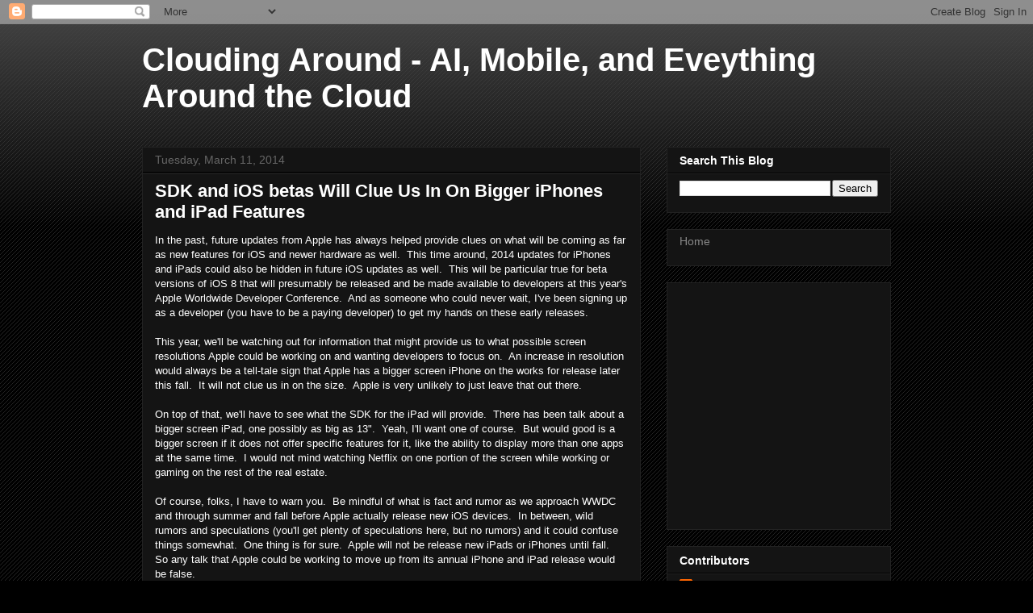

--- FILE ---
content_type: text/html; charset=UTF-8
request_url: https://www.cloudingaround.com/2014/03/sdk-and-ios-betas-will-clue-us-in-on.html
body_size: 15238
content:
<!DOCTYPE html>
<html class='v2' dir='ltr' lang='en'>
<head>
<link href='https://www.blogger.com/static/v1/widgets/335934321-css_bundle_v2.css' rel='stylesheet' type='text/css'/>
<meta content='width=1100' name='viewport'/>
<meta content='text/html; charset=UTF-8' http-equiv='Content-Type'/>
<meta content='blogger' name='generator'/>
<link href='https://www.cloudingaround.com/favicon.ico' rel='icon' type='image/x-icon'/>
<link href='https://www.cloudingaround.com/2014/03/sdk-and-ios-betas-will-clue-us-in-on.html' rel='canonical'/>
<link rel="alternate" type="application/atom+xml" title="Clouding Around - AI, Mobile, and Eveything Around the Cloud - Atom" href="https://www.cloudingaround.com/feeds/posts/default" />
<link rel="alternate" type="application/rss+xml" title="Clouding Around - AI, Mobile, and Eveything Around the Cloud - RSS" href="https://www.cloudingaround.com/feeds/posts/default?alt=rss" />
<link rel="service.post" type="application/atom+xml" title="Clouding Around - AI, Mobile, and Eveything Around the Cloud - Atom" href="https://www.blogger.com/feeds/202211470123889577/posts/default" />

<link rel="alternate" type="application/atom+xml" title="Clouding Around - AI, Mobile, and Eveything Around the Cloud - Atom" href="https://www.cloudingaround.com/feeds/2921033308354168947/comments/default" />
<!--Can't find substitution for tag [blog.ieCssRetrofitLinks]-->
<meta content='https://www.cloudingaround.com/2014/03/sdk-and-ios-betas-will-clue-us-in-on.html' property='og:url'/>
<meta content='SDK and iOS betas Will Clue Us In On Bigger iPhones and iPad Features' property='og:title'/>
<meta content='Learn life hacks &amp; lessons. Get social media, cloud, AI &amp; Apple tech tips. Practical wisdom on leveraging tech to enhance productivity &amp; enrich life.' property='og:description'/>
<title>Clouding Around - AI, Mobile, and Eveything Around the Cloud: SDK and iOS betas Will Clue Us In On Bigger iPhones and iPad Features</title>
<style id='page-skin-1' type='text/css'><!--
/*
-----------------------------------------------
Blogger Template Style
Name:     Awesome Inc.
Designer: Tina Chen
URL:      tinachen.org
----------------------------------------------- */
/* Content
----------------------------------------------- */
body {
font: normal normal 13px Arial, Tahoma, Helvetica, FreeSans, sans-serif;
color: #ffffff;
background: #000000 url(https://resources.blogblog.com/blogblog/data/1kt/awesomeinc/body_background_dark.png) repeat scroll top left;
}
html body .content-outer {
min-width: 0;
max-width: 100%;
width: 100%;
}
a:link {
text-decoration: none;
color: #888888;
}
a:visited {
text-decoration: none;
color: #444444;
}
a:hover {
text-decoration: underline;
color: #cccccc;
}
.body-fauxcolumn-outer .cap-top {
position: absolute;
z-index: 1;
height: 276px;
width: 100%;
background: transparent url(https://resources.blogblog.com/blogblog/data/1kt/awesomeinc/body_gradient_dark.png) repeat-x scroll top left;
_background-image: none;
}
/* Columns
----------------------------------------------- */
.content-inner {
padding: 0;
}
.header-inner .section {
margin: 0 16px;
}
.tabs-inner .section {
margin: 0 16px;
}
.main-inner {
padding-top: 30px;
}
.main-inner .column-center-inner,
.main-inner .column-left-inner,
.main-inner .column-right-inner {
padding: 0 5px;
}
*+html body .main-inner .column-center-inner {
margin-top: -30px;
}
#layout .main-inner .column-center-inner {
margin-top: 0;
}
/* Header
----------------------------------------------- */
.header-outer {
margin: 0 0 0 0;
background: transparent none repeat scroll 0 0;
}
.Header h1 {
font: normal bold 40px Arial, Tahoma, Helvetica, FreeSans, sans-serif;
color: #ffffff;
text-shadow: 0 0 -1px #000000;
}
.Header h1 a {
color: #ffffff;
}
.Header .description {
font: normal normal 14px Arial, Tahoma, Helvetica, FreeSans, sans-serif;
color: #ffffff;
}
.header-inner .Header .titlewrapper,
.header-inner .Header .descriptionwrapper {
padding-left: 0;
padding-right: 0;
margin-bottom: 0;
}
.header-inner .Header .titlewrapper {
padding-top: 22px;
}
/* Tabs
----------------------------------------------- */
.tabs-outer {
overflow: hidden;
position: relative;
background: #141414 none repeat scroll 0 0;
}
#layout .tabs-outer {
overflow: visible;
}
.tabs-cap-top, .tabs-cap-bottom {
position: absolute;
width: 100%;
border-top: 1px solid #222222;
}
.tabs-cap-bottom {
bottom: 0;
}
.tabs-inner .widget li a {
display: inline-block;
margin: 0;
padding: .6em 1.5em;
font: normal bold 14px Arial, Tahoma, Helvetica, FreeSans, sans-serif;
color: #ffffff;
border-top: 1px solid #222222;
border-bottom: 1px solid #222222;
border-left: 1px solid #222222;
height: 16px;
line-height: 16px;
}
.tabs-inner .widget li:last-child a {
border-right: 1px solid #222222;
}
.tabs-inner .widget li.selected a, .tabs-inner .widget li a:hover {
background: #444444 none repeat-x scroll 0 -100px;
color: #ffffff;
}
/* Headings
----------------------------------------------- */
h2 {
font: normal bold 14px Arial, Tahoma, Helvetica, FreeSans, sans-serif;
color: #ffffff;
}
/* Widgets
----------------------------------------------- */
.main-inner .section {
margin: 0 27px;
padding: 0;
}
.main-inner .column-left-outer,
.main-inner .column-right-outer {
margin-top: 0;
}
#layout .main-inner .column-left-outer,
#layout .main-inner .column-right-outer {
margin-top: 0;
}
.main-inner .column-left-inner,
.main-inner .column-right-inner {
background: transparent none repeat 0 0;
-moz-box-shadow: 0 0 0 rgba(0, 0, 0, .2);
-webkit-box-shadow: 0 0 0 rgba(0, 0, 0, .2);
-goog-ms-box-shadow: 0 0 0 rgba(0, 0, 0, .2);
box-shadow: 0 0 0 rgba(0, 0, 0, .2);
-moz-border-radius: 0;
-webkit-border-radius: 0;
-goog-ms-border-radius: 0;
border-radius: 0;
}
#layout .main-inner .column-left-inner,
#layout .main-inner .column-right-inner {
margin-top: 0;
}
.sidebar .widget {
font: normal normal 14px Arial, Tahoma, Helvetica, FreeSans, sans-serif;
color: #ffffff;
}
.sidebar .widget a:link {
color: #888888;
}
.sidebar .widget a:visited {
color: #444444;
}
.sidebar .widget a:hover {
color: #cccccc;
}
.sidebar .widget h2 {
text-shadow: 0 0 -1px #000000;
}
.main-inner .widget {
background-color: #141414;
border: 1px solid #222222;
padding: 0 15px 15px;
margin: 20px -16px;
-moz-box-shadow: 0 0 0 rgba(0, 0, 0, .2);
-webkit-box-shadow: 0 0 0 rgba(0, 0, 0, .2);
-goog-ms-box-shadow: 0 0 0 rgba(0, 0, 0, .2);
box-shadow: 0 0 0 rgba(0, 0, 0, .2);
-moz-border-radius: 0;
-webkit-border-radius: 0;
-goog-ms-border-radius: 0;
border-radius: 0;
}
.main-inner .widget h2 {
margin: 0 -15px;
padding: .6em 15px .5em;
border-bottom: 1px solid #000000;
}
.footer-inner .widget h2 {
padding: 0 0 .4em;
border-bottom: 1px solid #000000;
}
.main-inner .widget h2 + div, .footer-inner .widget h2 + div {
border-top: 1px solid #222222;
padding-top: 8px;
}
.main-inner .widget .widget-content {
margin: 0 -15px;
padding: 7px 15px 0;
}
.main-inner .widget ul, .main-inner .widget #ArchiveList ul.flat {
margin: -8px -15px 0;
padding: 0;
list-style: none;
}
.main-inner .widget #ArchiveList {
margin: -8px 0 0;
}
.main-inner .widget ul li, .main-inner .widget #ArchiveList ul.flat li {
padding: .5em 15px;
text-indent: 0;
color: #666666;
border-top: 1px solid #222222;
border-bottom: 1px solid #000000;
}
.main-inner .widget #ArchiveList ul li {
padding-top: .25em;
padding-bottom: .25em;
}
.main-inner .widget ul li:first-child, .main-inner .widget #ArchiveList ul.flat li:first-child {
border-top: none;
}
.main-inner .widget ul li:last-child, .main-inner .widget #ArchiveList ul.flat li:last-child {
border-bottom: none;
}
.post-body {
position: relative;
}
.main-inner .widget .post-body ul {
padding: 0 2.5em;
margin: .5em 0;
list-style: disc;
}
.main-inner .widget .post-body ul li {
padding: 0.25em 0;
margin-bottom: .25em;
color: #ffffff;
border: none;
}
.footer-inner .widget ul {
padding: 0;
list-style: none;
}
.widget .zippy {
color: #666666;
}
/* Posts
----------------------------------------------- */
body .main-inner .Blog {
padding: 0;
margin-bottom: 1em;
background-color: transparent;
border: none;
-moz-box-shadow: 0 0 0 rgba(0, 0, 0, 0);
-webkit-box-shadow: 0 0 0 rgba(0, 0, 0, 0);
-goog-ms-box-shadow: 0 0 0 rgba(0, 0, 0, 0);
box-shadow: 0 0 0 rgba(0, 0, 0, 0);
}
.main-inner .section:last-child .Blog:last-child {
padding: 0;
margin-bottom: 1em;
}
.main-inner .widget h2.date-header {
margin: 0 -15px 1px;
padding: 0 0 0 0;
font: normal normal 14px Arial, Tahoma, Helvetica, FreeSans, sans-serif;
color: #666666;
background: transparent none no-repeat scroll top left;
border-top: 0 solid #222222;
border-bottom: 1px solid #000000;
-moz-border-radius-topleft: 0;
-moz-border-radius-topright: 0;
-webkit-border-top-left-radius: 0;
-webkit-border-top-right-radius: 0;
border-top-left-radius: 0;
border-top-right-radius: 0;
position: static;
bottom: 100%;
right: 15px;
text-shadow: 0 0 -1px #000000;
}
.main-inner .widget h2.date-header span {
font: normal normal 14px Arial, Tahoma, Helvetica, FreeSans, sans-serif;
display: block;
padding: .5em 15px;
border-left: 0 solid #222222;
border-right: 0 solid #222222;
}
.date-outer {
position: relative;
margin: 30px 0 20px;
padding: 0 15px;
background-color: #141414;
border: 1px solid #222222;
-moz-box-shadow: 0 0 0 rgba(0, 0, 0, .2);
-webkit-box-shadow: 0 0 0 rgba(0, 0, 0, .2);
-goog-ms-box-shadow: 0 0 0 rgba(0, 0, 0, .2);
box-shadow: 0 0 0 rgba(0, 0, 0, .2);
-moz-border-radius: 0;
-webkit-border-radius: 0;
-goog-ms-border-radius: 0;
border-radius: 0;
}
.date-outer:first-child {
margin-top: 0;
}
.date-outer:last-child {
margin-bottom: 20px;
-moz-border-radius-bottomleft: 0;
-moz-border-radius-bottomright: 0;
-webkit-border-bottom-left-radius: 0;
-webkit-border-bottom-right-radius: 0;
-goog-ms-border-bottom-left-radius: 0;
-goog-ms-border-bottom-right-radius: 0;
border-bottom-left-radius: 0;
border-bottom-right-radius: 0;
}
.date-posts {
margin: 0 -15px;
padding: 0 15px;
clear: both;
}
.post-outer, .inline-ad {
border-top: 1px solid #222222;
margin: 0 -15px;
padding: 15px 15px;
}
.post-outer {
padding-bottom: 10px;
}
.post-outer:first-child {
padding-top: 0;
border-top: none;
}
.post-outer:last-child, .inline-ad:last-child {
border-bottom: none;
}
.post-body {
position: relative;
}
.post-body img {
padding: 8px;
background: #222222;
border: 1px solid transparent;
-moz-box-shadow: 0 0 0 rgba(0, 0, 0, .2);
-webkit-box-shadow: 0 0 0 rgba(0, 0, 0, .2);
box-shadow: 0 0 0 rgba(0, 0, 0, .2);
-moz-border-radius: 0;
-webkit-border-radius: 0;
border-radius: 0;
}
h3.post-title, h4 {
font: normal bold 22px Arial, Tahoma, Helvetica, FreeSans, sans-serif;
color: #ffffff;
}
h3.post-title a {
font: normal bold 22px Arial, Tahoma, Helvetica, FreeSans, sans-serif;
color: #ffffff;
}
h3.post-title a:hover {
color: #cccccc;
text-decoration: underline;
}
.post-header {
margin: 0 0 1em;
}
.post-body {
line-height: 1.4;
}
.post-outer h2 {
color: #ffffff;
}
.post-footer {
margin: 1.5em 0 0;
}
#blog-pager {
padding: 15px;
font-size: 120%;
background-color: #141414;
border: 1px solid #222222;
-moz-box-shadow: 0 0 0 rgba(0, 0, 0, .2);
-webkit-box-shadow: 0 0 0 rgba(0, 0, 0, .2);
-goog-ms-box-shadow: 0 0 0 rgba(0, 0, 0, .2);
box-shadow: 0 0 0 rgba(0, 0, 0, .2);
-moz-border-radius: 0;
-webkit-border-radius: 0;
-goog-ms-border-radius: 0;
border-radius: 0;
-moz-border-radius-topleft: 0;
-moz-border-radius-topright: 0;
-webkit-border-top-left-radius: 0;
-webkit-border-top-right-radius: 0;
-goog-ms-border-top-left-radius: 0;
-goog-ms-border-top-right-radius: 0;
border-top-left-radius: 0;
border-top-right-radius-topright: 0;
margin-top: 1em;
}
.blog-feeds, .post-feeds {
margin: 1em 0;
text-align: center;
color: #ffffff;
}
.blog-feeds a, .post-feeds a {
color: #888888;
}
.blog-feeds a:visited, .post-feeds a:visited {
color: #444444;
}
.blog-feeds a:hover, .post-feeds a:hover {
color: #cccccc;
}
.post-outer .comments {
margin-top: 2em;
}
/* Comments
----------------------------------------------- */
.comments .comments-content .icon.blog-author {
background-repeat: no-repeat;
background-image: url([data-uri]);
}
.comments .comments-content .loadmore a {
border-top: 1px solid #222222;
border-bottom: 1px solid #222222;
}
.comments .continue {
border-top: 2px solid #222222;
}
/* Footer
----------------------------------------------- */
.footer-outer {
margin: -0 0 -1px;
padding: 0 0 0;
color: #ffffff;
overflow: hidden;
}
.footer-fauxborder-left {
border-top: 1px solid #222222;
background: #141414 none repeat scroll 0 0;
-moz-box-shadow: 0 0 0 rgba(0, 0, 0, .2);
-webkit-box-shadow: 0 0 0 rgba(0, 0, 0, .2);
-goog-ms-box-shadow: 0 0 0 rgba(0, 0, 0, .2);
box-shadow: 0 0 0 rgba(0, 0, 0, .2);
margin: 0 -0;
}
/* Mobile
----------------------------------------------- */
body.mobile {
background-size: auto;
}
.mobile .body-fauxcolumn-outer {
background: transparent none repeat scroll top left;
}
*+html body.mobile .main-inner .column-center-inner {
margin-top: 0;
}
.mobile .main-inner .widget {
padding: 0 0 15px;
}
.mobile .main-inner .widget h2 + div,
.mobile .footer-inner .widget h2 + div {
border-top: none;
padding-top: 0;
}
.mobile .footer-inner .widget h2 {
padding: 0.5em 0;
border-bottom: none;
}
.mobile .main-inner .widget .widget-content {
margin: 0;
padding: 7px 0 0;
}
.mobile .main-inner .widget ul,
.mobile .main-inner .widget #ArchiveList ul.flat {
margin: 0 -15px 0;
}
.mobile .main-inner .widget h2.date-header {
right: 0;
}
.mobile .date-header span {
padding: 0.4em 0;
}
.mobile .date-outer:first-child {
margin-bottom: 0;
border: 1px solid #222222;
-moz-border-radius-topleft: 0;
-moz-border-radius-topright: 0;
-webkit-border-top-left-radius: 0;
-webkit-border-top-right-radius: 0;
-goog-ms-border-top-left-radius: 0;
-goog-ms-border-top-right-radius: 0;
border-top-left-radius: 0;
border-top-right-radius: 0;
}
.mobile .date-outer {
border-color: #222222;
border-width: 0 1px 1px;
}
.mobile .date-outer:last-child {
margin-bottom: 0;
}
.mobile .main-inner {
padding: 0;
}
.mobile .header-inner .section {
margin: 0;
}
.mobile .post-outer, .mobile .inline-ad {
padding: 5px 0;
}
.mobile .tabs-inner .section {
margin: 0 10px;
}
.mobile .main-inner .widget h2 {
margin: 0;
padding: 0;
}
.mobile .main-inner .widget h2.date-header span {
padding: 0;
}
.mobile .main-inner .widget .widget-content {
margin: 0;
padding: 7px 0 0;
}
.mobile #blog-pager {
border: 1px solid transparent;
background: #141414 none repeat scroll 0 0;
}
.mobile .main-inner .column-left-inner,
.mobile .main-inner .column-right-inner {
background: transparent none repeat 0 0;
-moz-box-shadow: none;
-webkit-box-shadow: none;
-goog-ms-box-shadow: none;
box-shadow: none;
}
.mobile .date-posts {
margin: 0;
padding: 0;
}
.mobile .footer-fauxborder-left {
margin: 0;
border-top: inherit;
}
.mobile .main-inner .section:last-child .Blog:last-child {
margin-bottom: 0;
}
.mobile-index-contents {
color: #ffffff;
}
.mobile .mobile-link-button {
background: #888888 none repeat scroll 0 0;
}
.mobile-link-button a:link, .mobile-link-button a:visited {
color: #ffffff;
}
.mobile .tabs-inner .PageList .widget-content {
background: transparent;
border-top: 1px solid;
border-color: #222222;
color: #ffffff;
}
.mobile .tabs-inner .PageList .widget-content .pagelist-arrow {
border-left: 1px solid #222222;
}

--></style>
<style id='template-skin-1' type='text/css'><!--
body {
min-width: 960px;
}
.content-outer, .content-fauxcolumn-outer, .region-inner {
min-width: 960px;
max-width: 960px;
_width: 960px;
}
.main-inner .columns {
padding-left: 0;
padding-right: 310px;
}
.main-inner .fauxcolumn-center-outer {
left: 0;
right: 310px;
/* IE6 does not respect left and right together */
_width: expression(this.parentNode.offsetWidth -
parseInt("0") -
parseInt("310px") + 'px');
}
.main-inner .fauxcolumn-left-outer {
width: 0;
}
.main-inner .fauxcolumn-right-outer {
width: 310px;
}
.main-inner .column-left-outer {
width: 0;
right: 100%;
margin-left: -0;
}
.main-inner .column-right-outer {
width: 310px;
margin-right: -310px;
}
#layout {
min-width: 0;
}
#layout .content-outer {
min-width: 0;
width: 800px;
}
#layout .region-inner {
min-width: 0;
width: auto;
}
body#layout div.add_widget {
padding: 8px;
}
body#layout div.add_widget a {
margin-left: 32px;
}
--></style>
<link href='https://www.blogger.com/dyn-css/authorization.css?targetBlogID=202211470123889577&amp;zx=368c6be8-fa13-4b4b-b37d-2dc4a31cce77' media='none' onload='if(media!=&#39;all&#39;)media=&#39;all&#39;' rel='stylesheet'/><noscript><link href='https://www.blogger.com/dyn-css/authorization.css?targetBlogID=202211470123889577&amp;zx=368c6be8-fa13-4b4b-b37d-2dc4a31cce77' rel='stylesheet'/></noscript>
<meta name='google-adsense-platform-account' content='ca-host-pub-1556223355139109'/>
<meta name='google-adsense-platform-domain' content='blogspot.com'/>

<!-- data-ad-client=ca-pub-6851296993554772 -->

</head>
<body class='loading variant-dark'>
<div class='navbar section' id='navbar' name='Navbar'><div class='widget Navbar' data-version='1' id='Navbar1'><script type="text/javascript">
    function setAttributeOnload(object, attribute, val) {
      if(window.addEventListener) {
        window.addEventListener('load',
          function(){ object[attribute] = val; }, false);
      } else {
        window.attachEvent('onload', function(){ object[attribute] = val; });
      }
    }
  </script>
<div id="navbar-iframe-container"></div>
<script type="text/javascript" src="https://apis.google.com/js/platform.js"></script>
<script type="text/javascript">
      gapi.load("gapi.iframes:gapi.iframes.style.bubble", function() {
        if (gapi.iframes && gapi.iframes.getContext) {
          gapi.iframes.getContext().openChild({
              url: 'https://www.blogger.com/navbar/202211470123889577?po\x3d2921033308354168947\x26origin\x3dhttps://www.cloudingaround.com',
              where: document.getElementById("navbar-iframe-container"),
              id: "navbar-iframe"
          });
        }
      });
    </script><script type="text/javascript">
(function() {
var script = document.createElement('script');
script.type = 'text/javascript';
script.src = '//pagead2.googlesyndication.com/pagead/js/google_top_exp.js';
var head = document.getElementsByTagName('head')[0];
if (head) {
head.appendChild(script);
}})();
</script>
</div></div>
<div class='body-fauxcolumns'>
<div class='fauxcolumn-outer body-fauxcolumn-outer'>
<div class='cap-top'>
<div class='cap-left'></div>
<div class='cap-right'></div>
</div>
<div class='fauxborder-left'>
<div class='fauxborder-right'></div>
<div class='fauxcolumn-inner'>
</div>
</div>
<div class='cap-bottom'>
<div class='cap-left'></div>
<div class='cap-right'></div>
</div>
</div>
</div>
<div class='content'>
<div class='content-fauxcolumns'>
<div class='fauxcolumn-outer content-fauxcolumn-outer'>
<div class='cap-top'>
<div class='cap-left'></div>
<div class='cap-right'></div>
</div>
<div class='fauxborder-left'>
<div class='fauxborder-right'></div>
<div class='fauxcolumn-inner'>
</div>
</div>
<div class='cap-bottom'>
<div class='cap-left'></div>
<div class='cap-right'></div>
</div>
</div>
</div>
<div class='content-outer'>
<div class='content-cap-top cap-top'>
<div class='cap-left'></div>
<div class='cap-right'></div>
</div>
<div class='fauxborder-left content-fauxborder-left'>
<div class='fauxborder-right content-fauxborder-right'></div>
<div class='content-inner'>
<header>
<div class='header-outer'>
<div class='header-cap-top cap-top'>
<div class='cap-left'></div>
<div class='cap-right'></div>
</div>
<div class='fauxborder-left header-fauxborder-left'>
<div class='fauxborder-right header-fauxborder-right'></div>
<div class='region-inner header-inner'>
<div class='header section' id='header' name='Header'><div class='widget Header' data-version='1' id='Header1'>
<div id='header-inner'>
<div class='titlewrapper'>
<h1 class='title'>
<a href='https://www.cloudingaround.com/'>
Clouding Around - AI, Mobile, and Eveything Around the Cloud
</a>
</h1>
</div>
<div class='descriptionwrapper'>
<p class='description'><span>
</span></p>
</div>
</div>
</div></div>
</div>
</div>
<div class='header-cap-bottom cap-bottom'>
<div class='cap-left'></div>
<div class='cap-right'></div>
</div>
</div>
</header>
<div class='tabs-outer'>
<div class='tabs-cap-top cap-top'>
<div class='cap-left'></div>
<div class='cap-right'></div>
</div>
<div class='fauxborder-left tabs-fauxborder-left'>
<div class='fauxborder-right tabs-fauxborder-right'></div>
<div class='region-inner tabs-inner'>
<div class='tabs no-items section' id='crosscol' name='Cross-Column'></div>
<div class='tabs no-items section' id='crosscol-overflow' name='Cross-Column 2'></div>
</div>
</div>
<div class='tabs-cap-bottom cap-bottom'>
<div class='cap-left'></div>
<div class='cap-right'></div>
</div>
</div>
<div class='main-outer'>
<div class='main-cap-top cap-top'>
<div class='cap-left'></div>
<div class='cap-right'></div>
</div>
<div class='fauxborder-left main-fauxborder-left'>
<div class='fauxborder-right main-fauxborder-right'></div>
<div class='region-inner main-inner'>
<div class='columns fauxcolumns'>
<div class='fauxcolumn-outer fauxcolumn-center-outer'>
<div class='cap-top'>
<div class='cap-left'></div>
<div class='cap-right'></div>
</div>
<div class='fauxborder-left'>
<div class='fauxborder-right'></div>
<div class='fauxcolumn-inner'>
</div>
</div>
<div class='cap-bottom'>
<div class='cap-left'></div>
<div class='cap-right'></div>
</div>
</div>
<div class='fauxcolumn-outer fauxcolumn-left-outer'>
<div class='cap-top'>
<div class='cap-left'></div>
<div class='cap-right'></div>
</div>
<div class='fauxborder-left'>
<div class='fauxborder-right'></div>
<div class='fauxcolumn-inner'>
</div>
</div>
<div class='cap-bottom'>
<div class='cap-left'></div>
<div class='cap-right'></div>
</div>
</div>
<div class='fauxcolumn-outer fauxcolumn-right-outer'>
<div class='cap-top'>
<div class='cap-left'></div>
<div class='cap-right'></div>
</div>
<div class='fauxborder-left'>
<div class='fauxborder-right'></div>
<div class='fauxcolumn-inner'>
</div>
</div>
<div class='cap-bottom'>
<div class='cap-left'></div>
<div class='cap-right'></div>
</div>
</div>
<!-- corrects IE6 width calculation -->
<div class='columns-inner'>
<div class='column-center-outer'>
<div class='column-center-inner'>
<div class='main section' id='main' name='Main'><div class='widget Blog' data-version='1' id='Blog1'>
<div class='blog-posts hfeed'>

          <div class="date-outer">
        
<h2 class='date-header'><span>Tuesday, March 11, 2014</span></h2>

          <div class="date-posts">
        
<div class='post-outer'>
<div class='post hentry uncustomized-post-template' itemprop='blogPost' itemscope='itemscope' itemtype='http://schema.org/BlogPosting'>
<meta content='202211470123889577' itemprop='blogId'/>
<meta content='2921033308354168947' itemprop='postId'/>
<a name='2921033308354168947'></a>
<h3 class='post-title entry-title' itemprop='name'>
SDK and iOS betas Will Clue Us In On Bigger iPhones and iPad Features
</h3>
<div class='post-header'>
<div class='post-header-line-1'></div>
</div>
<div class='post-body entry-content' id='post-body-2921033308354168947' itemprop='description articleBody'>
<div>In the past, future updates from Apple has always helped provide clues on what will be coming as far as new features for iOS and newer hardware as well.&nbsp; This time around, 2014 updates for iPhones and iPads could also be hidden in future iOS updates as well.&nbsp; This will be particular true for beta versions of iOS 8 that will presumably be released and be made available to developers at this year's Apple Worldwide Developer Conference.&nbsp; And as someone who could never wait, I've been signing up as a developer (you have to be a paying developer) to get my hands on these early releases.&nbsp; <br><br>This year, we'll be watching out for information that might provide us to what possible screen resolutions Apple could be working on and wanting developers to focus on.&nbsp; An increase in resolution would always be a tell-tale sign that Apple has a bigger screen iPhone on the works for release later this fall.&nbsp; It will not clue us in on the size.&nbsp; Apple is very unlikely to just leave that out there.<br><br>On top of that, we'll have to see what the SDK for the iPad will provide.&nbsp; There has been talk about a bigger screen iPad, one possibly as big as 13".&nbsp; Yeah, I'll want one of course.&nbsp; But would good is a bigger screen if it does not offer specific features for it, like the ability to display more than one apps at the same time.&nbsp; I would not mind watching Netflix on one portion of the screen while working or gaming on the rest of the real estate.<br><br>Of course, folks, I have to warn you.&nbsp; Be mindful of what is fact and rumor as we approach WWDC and through summer and fall before Apple actually release new iOS devices.&nbsp; In between, wild rumors and speculations (you'll get plenty of speculations here, but no rumors) and it could confuse things somewhat.&nbsp; One thing is for sure.&nbsp; Apple will not be release new iPads or iPhones until fall.&nbsp; So any talk that Apple could be working to move up from its annual iPhone and iPad release would be false.&nbsp; <br><br>So, if you're the industrious sort, feel free to sign up for Apple's developer program and take a peak into the future iOS betas.&nbsp; Maybe you'll be the one to find the little breadcrumbs that Apple leaves behind.<br><br></div>
<div style='clear: both;'></div>
</div>
<div class='post-footer'>
<div class='post-footer-line post-footer-line-1'>
<span class='post-author vcard'>
By
<span class='fn' itemprop='author' itemscope='itemscope' itemtype='http://schema.org/Person'>
<meta content='https://www.blogger.com/profile/09504987105567715113' itemprop='url'/>
<a class='g-profile' href='https://www.blogger.com/profile/09504987105567715113' rel='author' title='author profile'>
<span itemprop='name'>Paul</span>
</a>
</span>
</span>
<span class='post-timestamp'>
-
<meta content='https://www.cloudingaround.com/2014/03/sdk-and-ios-betas-will-clue-us-in-on.html' itemprop='url'/>
<a class='timestamp-link' href='https://www.cloudingaround.com/2014/03/sdk-and-ios-betas-will-clue-us-in-on.html' rel='bookmark' title='permanent link'><abbr class='published' itemprop='datePublished' title='2014-03-11T09:04:00-07:00'>March 11, 2014</abbr></a>
</span>
<span class='post-comment-link'>
</span>
<span class='post-icons'>
<span class='item-control blog-admin pid-1620097913'>
<a href='https://www.blogger.com/post-edit.g?blogID=202211470123889577&postID=2921033308354168947&from=pencil' title='Edit Post'>
<img alt='' class='icon-action' height='18' src='https://resources.blogblog.com/img/icon18_edit_allbkg.gif' width='18'/>
</a>
</span>
</span>
<div class='post-share-buttons goog-inline-block'>
<a class='goog-inline-block share-button sb-email' href='https://www.blogger.com/share-post.g?blogID=202211470123889577&postID=2921033308354168947&target=email' target='_blank' title='Email This'><span class='share-button-link-text'>Email This</span></a><a class='goog-inline-block share-button sb-blog' href='https://www.blogger.com/share-post.g?blogID=202211470123889577&postID=2921033308354168947&target=blog' onclick='window.open(this.href, "_blank", "height=270,width=475"); return false;' target='_blank' title='BlogThis!'><span class='share-button-link-text'>BlogThis!</span></a><a class='goog-inline-block share-button sb-twitter' href='https://www.blogger.com/share-post.g?blogID=202211470123889577&postID=2921033308354168947&target=twitter' target='_blank' title='Share to X'><span class='share-button-link-text'>Share to X</span></a><a class='goog-inline-block share-button sb-facebook' href='https://www.blogger.com/share-post.g?blogID=202211470123889577&postID=2921033308354168947&target=facebook' onclick='window.open(this.href, "_blank", "height=430,width=640"); return false;' target='_blank' title='Share to Facebook'><span class='share-button-link-text'>Share to Facebook</span></a><a class='goog-inline-block share-button sb-pinterest' href='https://www.blogger.com/share-post.g?blogID=202211470123889577&postID=2921033308354168947&target=pinterest' target='_blank' title='Share to Pinterest'><span class='share-button-link-text'>Share to Pinterest</span></a>
</div>
</div>
<div class='post-footer-line post-footer-line-2'>
<span class='post-labels'>
</span>
</div>
<div class='post-footer-line post-footer-line-3'>
<span class='post-location'>
</span>
</div>
</div>
</div>
<div class='comments' id='comments'>
<a name='comments'></a>
<h4>No comments:</h4>
<div id='Blog1_comments-block-wrapper'>
<dl class='avatar-comment-indent' id='comments-block'>
</dl>
</div>
<p class='comment-footer'>
<a href='https://www.blogger.com/comment/fullpage/post/202211470123889577/2921033308354168947' onclick=''>Post a Comment</a>
</p>
</div>
</div>

        </div></div>
      
</div>
<div class='blog-pager' id='blog-pager'>
<span id='blog-pager-newer-link'>
<a class='blog-pager-newer-link' href='https://www.cloudingaround.com/2014/03/wearable-from-apple-might-not-be-watch.html' id='Blog1_blog-pager-newer-link' title='Newer Post'>Newer Post</a>
</span>
<span id='blog-pager-older-link'>
<a class='blog-pager-older-link' href='https://www.cloudingaround.com/2014/03/tim-cooks-2014-promise-of-lots-of-new.html' id='Blog1_blog-pager-older-link' title='Older Post'>Older Post</a>
</span>
<a class='home-link' href='https://www.cloudingaround.com/'>Home</a>
</div>
<div class='clear'></div>
<div class='post-feeds'>
<div class='feed-links'>
Subscribe to:
<a class='feed-link' href='https://www.cloudingaround.com/feeds/2921033308354168947/comments/default' target='_blank' type='application/atom+xml'>Post Comments (Atom)</a>
</div>
</div>
</div><div class='widget FeaturedPost' data-version='1' id='FeaturedPost1'>
<div class='post-summary'>
<h3><a href='https://www.cloudingaround.com/2025/10/ios-needs-desktop-environment-when.html'>iOS Needs A Desktop Environment When Plugged Into A Monitor</a></h3>
<p>
It is time for Apple to give us a much needed features that I think many users are not aware they need: for them to plug their iPhone into a...
</p>
<img class='image' src='https://i.ytimg.com/vi/fSjAUu5MtTk/hqdefault.jpg'/>
</div>
<style type='text/css'>
    .image {
      width: 100%;
    }
  </style>
<div class='clear'></div>
</div><div class='widget PopularPosts' data-version='1' id='PopularPosts1'>
<div class='widget-content popular-posts'>
<ul>
<li>
<div class='item-content'>
<div class='item-thumbnail'>
<a href='https://www.cloudingaround.com/2025/04/created-app-and-other-ai-uses-this-week.html' target='_blank'>
<img alt='' border='0' src='https://blogger.googleusercontent.com/img/b/R29vZ2xl/AVvXsEgkNXOrmVfY8vKaer31cfISaI3hZ2HedjBkTb3qY8m8sBJhHYhJ_cTQaugJGpMTBpFKUqXrvacCoysvFWUM-RqeU0toU4C6ns9eHggliyCni3X6pGX0yFmHLAMA1gtEVyAKunIyizkfpK5QLBIP9iBmZZ894f0bO-KtCcoT2dP-DdQRdbIX6RMXMxDJPP4/w72-h72-p-k-no-nu/009F093C-6E10-4633-81F7-12155402BA78.png'/>
</a>
</div>
<div class='item-title'><a href='https://www.cloudingaround.com/2025/04/created-app-and-other-ai-uses-this-week.html'>Created An App And Other AI Uses This Week</a></div>
<div class='item-snippet'>I have been using AI for more than a year. Like most, I did not touch ChatGPT for the first six months or so and I only tired it because I w...</div>
</div>
<div style='clear: both;'></div>
</li>
<li>
<div class='item-content'>
<div class='item-thumbnail'>
<a href='https://www.cloudingaround.com/2023/08/google-contact-lenses-apples-vision-pro.html' target='_blank'>
<img alt='' border='0' src='https://blogger.googleusercontent.com/img/b/R29vZ2xl/AVvXsEhpNoZpLjTmERpYeym94MzqCeDJ5UUAQLL8b8kFp9JsVEOY9YIb3OtxNyufTODKgaiHOkNj98R5WzZ7RRCaulNek5G1Sac6nuChONB38VwGbvN5CS8-ES1hhSNY_MM3VVk8Y9pne8f9sggh-pUqMFcK2VGT0ROXApiZjmeBW3bPRqXk3HCxtGM5LKJ47vA/w72-h72-p-k-no-nu/IMG_0270.jpeg'/>
</a>
</div>
<div class='item-title'><a href='https://www.cloudingaround.com/2023/08/google-contact-lenses-apples-vision-pro.html'>Google Contact Lenses, Apple&#8217;s Vision Pro, And The Future of AR in Glasses</a></div>
<div class='item-snippet'>&#160;We can walk and chew gum at the same time. But how about watching a video while doing yard work, during a meeting you don&#8217;t want to be at, ...</div>
</div>
<div style='clear: both;'></div>
</li>
<li>
<div class='item-content'>
<div class='item-title'><a href='https://www.cloudingaround.com/2025/04/signing-into-icloud-on-iphone-helps-get.html'>Signing Into  iCloud On iPhone Helps Get Around One iCloud Account Per Device Limitation</a></div>
<div class='item-snippet'>I have more than one iCloud accounts where I keep personal data separate from other more public facing data (blogs and other writings, codin...</div>
</div>
<div style='clear: both;'></div>
</li>
</ul>
<div class='clear'></div>
</div>
</div></div>
</div>
</div>
<div class='column-left-outer'>
<div class='column-left-inner'>
<aside>
</aside>
</div>
</div>
<div class='column-right-outer'>
<div class='column-right-inner'>
<aside>
<div class='sidebar section' id='sidebar-right-1'><div class='widget BlogSearch' data-version='1' id='BlogSearch1'>
<h2 class='title'>Search This Blog</h2>
<div class='widget-content'>
<div id='BlogSearch1_form'>
<form action='https://www.cloudingaround.com/search' class='gsc-search-box' target='_top'>
<table cellpadding='0' cellspacing='0' class='gsc-search-box'>
<tbody>
<tr>
<td class='gsc-input'>
<input autocomplete='off' class='gsc-input' name='q' size='10' title='search' type='text' value=''/>
</td>
<td class='gsc-search-button'>
<input class='gsc-search-button' title='search' type='submit' value='Search'/>
</td>
</tr>
</tbody>
</table>
</form>
</div>
</div>
<div class='clear'></div>
</div><div class='widget PageList' data-version='1' id='PageList1'>
<div class='widget-content'>
<ul>
<li>
<a href='https://www.cloudingaround.com/'>Home</a>
</li>
</ul>
<div class='clear'></div>
</div>
</div>
<div class='widget AdSense' data-version='1' id='AdSense3'>
<div class='widget-content'>
<script async src="https://pagead2.googlesyndication.com/pagead/js/adsbygoogle.js?client=ca-pub-6851296993554772&host=ca-host-pub-1556223355139109" crossorigin="anonymous"></script>
<!-- onapple_sidebar_bottom_AdSense3_728x90_as -->
<ins class="adsbygoogle"
     style="display:inline-block;width:728px;height:90px"
     data-ad-client="ca-pub-6851296993554772"
     data-ad-host="ca-host-pub-1556223355139109"
     data-ad-slot="8628361371"></ins>
<script>
(adsbygoogle = window.adsbygoogle || []).push({});
</script>
<div class='clear'></div>
</div>
</div><div class='widget Profile' data-version='1' id='Profile1'>
<h2>Contributors</h2>
<div class='widget-content'>
<ul>
<li><a class='profile-name-link g-profile' href='https://www.blogger.com/profile/02260038882755997200' style='background-image: url(//www.blogger.com/img/logo-16.png);'>Lord Sarcast</a></li>
<li><a class='profile-name-link g-profile' href='https://www.blogger.com/profile/09504987105567715113' style='background-image: url(//www.blogger.com/img/logo-16.png);'>Paul</a></li>
</ul>
<div class='clear'></div>
</div>
</div><div class='widget BlogArchive' data-version='1' id='BlogArchive1'>
<h2>Blog Archive</h2>
<div class='widget-content'>
<div id='ArchiveList'>
<div id='BlogArchive1_ArchiveList'>
<ul class='flat'>
<li class='archivedate'>
<a href='https://www.cloudingaround.com/2025/10/'>October 2025</a> (3)
      </li>
<li class='archivedate'>
<a href='https://www.cloudingaround.com/2025/09/'>September 2025</a> (3)
      </li>
<li class='archivedate'>
<a href='https://www.cloudingaround.com/2025/08/'>August 2025</a> (4)
      </li>
<li class='archivedate'>
<a href='https://www.cloudingaround.com/2025/05/'>May 2025</a> (2)
      </li>
<li class='archivedate'>
<a href='https://www.cloudingaround.com/2025/04/'>April 2025</a> (4)
      </li>
<li class='archivedate'>
<a href='https://www.cloudingaround.com/2025/02/'>February 2025</a> (3)
      </li>
<li class='archivedate'>
<a href='https://www.cloudingaround.com/2025/01/'>January 2025</a> (2)
      </li>
<li class='archivedate'>
<a href='https://www.cloudingaround.com/2024/11/'>November 2024</a> (1)
      </li>
<li class='archivedate'>
<a href='https://www.cloudingaround.com/2024/07/'>July 2024</a> (5)
      </li>
<li class='archivedate'>
<a href='https://www.cloudingaround.com/2024/06/'>June 2024</a> (5)
      </li>
<li class='archivedate'>
<a href='https://www.cloudingaround.com/2024/05/'>May 2024</a> (2)
      </li>
<li class='archivedate'>
<a href='https://www.cloudingaround.com/2023/12/'>December 2023</a> (1)
      </li>
<li class='archivedate'>
<a href='https://www.cloudingaround.com/2023/11/'>November 2023</a> (1)
      </li>
<li class='archivedate'>
<a href='https://www.cloudingaround.com/2023/10/'>October 2023</a> (5)
      </li>
<li class='archivedate'>
<a href='https://www.cloudingaround.com/2023/09/'>September 2023</a> (1)
      </li>
<li class='archivedate'>
<a href='https://www.cloudingaround.com/2023/08/'>August 2023</a> (4)
      </li>
<li class='archivedate'>
<a href='https://www.cloudingaround.com/2023/07/'>July 2023</a> (2)
      </li>
<li class='archivedate'>
<a href='https://www.cloudingaround.com/2023/06/'>June 2023</a> (6)
      </li>
<li class='archivedate'>
<a href='https://www.cloudingaround.com/2023/05/'>May 2023</a> (6)
      </li>
<li class='archivedate'>
<a href='https://www.cloudingaround.com/2023/03/'>March 2023</a> (1)
      </li>
<li class='archivedate'>
<a href='https://www.cloudingaround.com/2022/12/'>December 2022</a> (1)
      </li>
<li class='archivedate'>
<a href='https://www.cloudingaround.com/2022/09/'>September 2022</a> (2)
      </li>
<li class='archivedate'>
<a href='https://www.cloudingaround.com/2022/08/'>August 2022</a> (1)
      </li>
<li class='archivedate'>
<a href='https://www.cloudingaround.com/2022/07/'>July 2022</a> (4)
      </li>
<li class='archivedate'>
<a href='https://www.cloudingaround.com/2022/04/'>April 2022</a> (5)
      </li>
<li class='archivedate'>
<a href='https://www.cloudingaround.com/2022/03/'>March 2022</a> (2)
      </li>
<li class='archivedate'>
<a href='https://www.cloudingaround.com/2021/12/'>December 2021</a> (1)
      </li>
<li class='archivedate'>
<a href='https://www.cloudingaround.com/2021/11/'>November 2021</a> (2)
      </li>
<li class='archivedate'>
<a href='https://www.cloudingaround.com/2021/10/'>October 2021</a> (1)
      </li>
<li class='archivedate'>
<a href='https://www.cloudingaround.com/2021/09/'>September 2021</a> (6)
      </li>
<li class='archivedate'>
<a href='https://www.cloudingaround.com/2021/08/'>August 2021</a> (4)
      </li>
<li class='archivedate'>
<a href='https://www.cloudingaround.com/2021/07/'>July 2021</a> (3)
      </li>
<li class='archivedate'>
<a href='https://www.cloudingaround.com/2021/06/'>June 2021</a> (2)
      </li>
<li class='archivedate'>
<a href='https://www.cloudingaround.com/2021/04/'>April 2021</a> (3)
      </li>
<li class='archivedate'>
<a href='https://www.cloudingaround.com/2021/03/'>March 2021</a> (4)
      </li>
<li class='archivedate'>
<a href='https://www.cloudingaround.com/2021/02/'>February 2021</a> (2)
      </li>
<li class='archivedate'>
<a href='https://www.cloudingaround.com/2021/01/'>January 2021</a> (3)
      </li>
<li class='archivedate'>
<a href='https://www.cloudingaround.com/2020/12/'>December 2020</a> (2)
      </li>
<li class='archivedate'>
<a href='https://www.cloudingaround.com/2020/08/'>August 2020</a> (2)
      </li>
<li class='archivedate'>
<a href='https://www.cloudingaround.com/2020/07/'>July 2020</a> (1)
      </li>
<li class='archivedate'>
<a href='https://www.cloudingaround.com/2020/05/'>May 2020</a> (1)
      </li>
<li class='archivedate'>
<a href='https://www.cloudingaround.com/2020/04/'>April 2020</a> (6)
      </li>
<li class='archivedate'>
<a href='https://www.cloudingaround.com/2020/03/'>March 2020</a> (2)
      </li>
<li class='archivedate'>
<a href='https://www.cloudingaround.com/2019/11/'>November 2019</a> (1)
      </li>
<li class='archivedate'>
<a href='https://www.cloudingaround.com/2019/06/'>June 2019</a> (1)
      </li>
<li class='archivedate'>
<a href='https://www.cloudingaround.com/2018/05/'>May 2018</a> (1)
      </li>
<li class='archivedate'>
<a href='https://www.cloudingaround.com/2017/07/'>July 2017</a> (2)
      </li>
<li class='archivedate'>
<a href='https://www.cloudingaround.com/2017/06/'>June 2017</a> (1)
      </li>
<li class='archivedate'>
<a href='https://www.cloudingaround.com/2017/05/'>May 2017</a> (3)
      </li>
<li class='archivedate'>
<a href='https://www.cloudingaround.com/2017/02/'>February 2017</a> (1)
      </li>
<li class='archivedate'>
<a href='https://www.cloudingaround.com/2016/11/'>November 2016</a> (1)
      </li>
<li class='archivedate'>
<a href='https://www.cloudingaround.com/2016/10/'>October 2016</a> (2)
      </li>
<li class='archivedate'>
<a href='https://www.cloudingaround.com/2016/09/'>September 2016</a> (2)
      </li>
<li class='archivedate'>
<a href='https://www.cloudingaround.com/2016/06/'>June 2016</a> (2)
      </li>
<li class='archivedate'>
<a href='https://www.cloudingaround.com/2016/04/'>April 2016</a> (4)
      </li>
<li class='archivedate'>
<a href='https://www.cloudingaround.com/2016/03/'>March 2016</a> (5)
      </li>
<li class='archivedate'>
<a href='https://www.cloudingaround.com/2016/02/'>February 2016</a> (8)
      </li>
<li class='archivedate'>
<a href='https://www.cloudingaround.com/2016/01/'>January 2016</a> (5)
      </li>
<li class='archivedate'>
<a href='https://www.cloudingaround.com/2015/12/'>December 2015</a> (4)
      </li>
<li class='archivedate'>
<a href='https://www.cloudingaround.com/2015/11/'>November 2015</a> (5)
      </li>
<li class='archivedate'>
<a href='https://www.cloudingaround.com/2015/10/'>October 2015</a> (5)
      </li>
<li class='archivedate'>
<a href='https://www.cloudingaround.com/2015/09/'>September 2015</a> (12)
      </li>
<li class='archivedate'>
<a href='https://www.cloudingaround.com/2015/08/'>August 2015</a> (4)
      </li>
<li class='archivedate'>
<a href='https://www.cloudingaround.com/2015/07/'>July 2015</a> (14)
      </li>
<li class='archivedate'>
<a href='https://www.cloudingaround.com/2015/06/'>June 2015</a> (12)
      </li>
<li class='archivedate'>
<a href='https://www.cloudingaround.com/2015/05/'>May 2015</a> (1)
      </li>
<li class='archivedate'>
<a href='https://www.cloudingaround.com/2015/03/'>March 2015</a> (18)
      </li>
<li class='archivedate'>
<a href='https://www.cloudingaround.com/2015/02/'>February 2015</a> (6)
      </li>
<li class='archivedate'>
<a href='https://www.cloudingaround.com/2014/11/'>November 2014</a> (9)
      </li>
<li class='archivedate'>
<a href='https://www.cloudingaround.com/2014/10/'>October 2014</a> (13)
      </li>
<li class='archivedate'>
<a href='https://www.cloudingaround.com/2014/09/'>September 2014</a> (7)
      </li>
<li class='archivedate'>
<a href='https://www.cloudingaround.com/2014/08/'>August 2014</a> (3)
      </li>
<li class='archivedate'>
<a href='https://www.cloudingaround.com/2014/07/'>July 2014</a> (1)
      </li>
<li class='archivedate'>
<a href='https://www.cloudingaround.com/2014/05/'>May 2014</a> (5)
      </li>
<li class='archivedate'>
<a href='https://www.cloudingaround.com/2014/04/'>April 2014</a> (6)
      </li>
<li class='archivedate'>
<a href='https://www.cloudingaround.com/2014/03/'>March 2014</a> (5)
      </li>
<li class='archivedate'>
<a href='https://www.cloudingaround.com/2014/02/'>February 2014</a> (9)
      </li>
<li class='archivedate'>
<a href='https://www.cloudingaround.com/2014/01/'>January 2014</a> (2)
      </li>
<li class='archivedate'>
<a href='https://www.cloudingaround.com/2013/12/'>December 2013</a> (6)
      </li>
<li class='archivedate'>
<a href='https://www.cloudingaround.com/2013/11/'>November 2013</a> (12)
      </li>
<li class='archivedate'>
<a href='https://www.cloudingaround.com/2013/10/'>October 2013</a> (28)
      </li>
<li class='archivedate'>
<a href='https://www.cloudingaround.com/2013/09/'>September 2013</a> (63)
      </li>
<li class='archivedate'>
<a href='https://www.cloudingaround.com/2013/08/'>August 2013</a> (51)
      </li>
<li class='archivedate'>
<a href='https://www.cloudingaround.com/2013/07/'>July 2013</a> (5)
      </li>
<li class='archivedate'>
<a href='https://www.cloudingaround.com/2013/06/'>June 2013</a> (5)
      </li>
<li class='archivedate'>
<a href='https://www.cloudingaround.com/2013/05/'>May 2013</a> (24)
      </li>
<li class='archivedate'>
<a href='https://www.cloudingaround.com/2013/04/'>April 2013</a> (18)
      </li>
<li class='archivedate'>
<a href='https://www.cloudingaround.com/2013/03/'>March 2013</a> (51)
      </li>
<li class='archivedate'>
<a href='https://www.cloudingaround.com/2013/02/'>February 2013</a> (45)
      </li>
<li class='archivedate'>
<a href='https://www.cloudingaround.com/2013/01/'>January 2013</a> (8)
      </li>
<li class='archivedate'>
<a href='https://www.cloudingaround.com/2012/12/'>December 2012</a> (7)
      </li>
<li class='archivedate'>
<a href='https://www.cloudingaround.com/2012/11/'>November 2012</a> (15)
      </li>
<li class='archivedate'>
<a href='https://www.cloudingaround.com/2012/10/'>October 2012</a> (16)
      </li>
<li class='archivedate'>
<a href='https://www.cloudingaround.com/2012/09/'>September 2012</a> (5)
      </li>
<li class='archivedate'>
<a href='https://www.cloudingaround.com/2012/08/'>August 2012</a> (18)
      </li>
<li class='archivedate'>
<a href='https://www.cloudingaround.com/2012/07/'>July 2012</a> (40)
      </li>
<li class='archivedate'>
<a href='https://www.cloudingaround.com/2012/06/'>June 2012</a> (24)
      </li>
<li class='archivedate'>
<a href='https://www.cloudingaround.com/2012/05/'>May 2012</a> (31)
      </li>
<li class='archivedate'>
<a href='https://www.cloudingaround.com/2012/04/'>April 2012</a> (46)
      </li>
<li class='archivedate'>
<a href='https://www.cloudingaround.com/2012/03/'>March 2012</a> (42)
      </li>
<li class='archivedate'>
<a href='https://www.cloudingaround.com/2012/02/'>February 2012</a> (26)
      </li>
<li class='archivedate'>
<a href='https://www.cloudingaround.com/2012/01/'>January 2012</a> (12)
      </li>
<li class='archivedate'>
<a href='https://www.cloudingaround.com/2011/12/'>December 2011</a> (4)
      </li>
<li class='archivedate'>
<a href='https://www.cloudingaround.com/2011/11/'>November 2011</a> (2)
      </li>
<li class='archivedate'>
<a href='https://www.cloudingaround.com/2011/10/'>October 2011</a> (122)
      </li>
<li class='archivedate'>
<a href='https://www.cloudingaround.com/2011/09/'>September 2011</a> (103)
      </li>
<li class='archivedate'>
<a href='https://www.cloudingaround.com/2011/08/'>August 2011</a> (141)
      </li>
<li class='archivedate'>
<a href='https://www.cloudingaround.com/2011/07/'>July 2011</a> (152)
      </li>
<li class='archivedate'>
<a href='https://www.cloudingaround.com/2011/06/'>June 2011</a> (79)
      </li>
<li class='archivedate'>
<a href='https://www.cloudingaround.com/2011/05/'>May 2011</a> (27)
      </li>
<li class='archivedate'>
<a href='https://www.cloudingaround.com/2011/04/'>April 2011</a> (29)
      </li>
<li class='archivedate'>
<a href='https://www.cloudingaround.com/2011/03/'>March 2011</a> (45)
      </li>
<li class='archivedate'>
<a href='https://www.cloudingaround.com/2011/02/'>February 2011</a> (38)
      </li>
<li class='archivedate'>
<a href='https://www.cloudingaround.com/2011/01/'>January 2011</a> (39)
      </li>
<li class='archivedate'>
<a href='https://www.cloudingaround.com/2010/12/'>December 2010</a> (11)
      </li>
<li class='archivedate'>
<a href='https://www.cloudingaround.com/2010/11/'>November 2010</a> (7)
      </li>
<li class='archivedate'>
<a href='https://www.cloudingaround.com/2010/10/'>October 2010</a> (11)
      </li>
<li class='archivedate'>
<a href='https://www.cloudingaround.com/2010/09/'>September 2010</a> (17)
      </li>
<li class='archivedate'>
<a href='https://www.cloudingaround.com/2010/08/'>August 2010</a> (15)
      </li>
<li class='archivedate'>
<a href='https://www.cloudingaround.com/2010/07/'>July 2010</a> (21)
      </li>
<li class='archivedate'>
<a href='https://www.cloudingaround.com/2010/06/'>June 2010</a> (38)
      </li>
<li class='archivedate'>
<a href='https://www.cloudingaround.com/2010/05/'>May 2010</a> (21)
      </li>
<li class='archivedate'>
<a href='https://www.cloudingaround.com/2010/04/'>April 2010</a> (10)
      </li>
<li class='archivedate'>
<a href='https://www.cloudingaround.com/2010/03/'>March 2010</a> (2)
      </li>
<li class='archivedate'>
<a href='https://www.cloudingaround.com/2010/02/'>February 2010</a> (8)
      </li>
<li class='archivedate'>
<a href='https://www.cloudingaround.com/2010/01/'>January 2010</a> (13)
      </li>
<li class='archivedate'>
<a href='https://www.cloudingaround.com/2009/12/'>December 2009</a> (10)
      </li>
<li class='archivedate'>
<a href='https://www.cloudingaround.com/2009/11/'>November 2009</a> (13)
      </li>
<li class='archivedate'>
<a href='https://www.cloudingaround.com/2009/10/'>October 2009</a> (12)
      </li>
<li class='archivedate'>
<a href='https://www.cloudingaround.com/2009/09/'>September 2009</a> (8)
      </li>
<li class='archivedate'>
<a href='https://www.cloudingaround.com/2009/08/'>August 2009</a> (22)
      </li>
<li class='archivedate'>
<a href='https://www.cloudingaround.com/2009/07/'>July 2009</a> (20)
      </li>
<li class='archivedate'>
<a href='https://www.cloudingaround.com/2009/06/'>June 2009</a> (23)
      </li>
<li class='archivedate'>
<a href='https://www.cloudingaround.com/2009/05/'>May 2009</a> (12)
      </li>
<li class='archivedate'>
<a href='https://www.cloudingaround.com/2009/04/'>April 2009</a> (11)
      </li>
<li class='archivedate'>
<a href='https://www.cloudingaround.com/2009/03/'>March 2009</a> (6)
      </li>
<li class='archivedate'>
<a href='https://www.cloudingaround.com/2009/02/'>February 2009</a> (13)
      </li>
<li class='archivedate'>
<a href='https://www.cloudingaround.com/2009/01/'>January 2009</a> (9)
      </li>
<li class='archivedate'>
<a href='https://www.cloudingaround.com/2008/12/'>December 2008</a> (11)
      </li>
<li class='archivedate'>
<a href='https://www.cloudingaround.com/2008/11/'>November 2008</a> (8)
      </li>
<li class='archivedate'>
<a href='https://www.cloudingaround.com/2008/10/'>October 2008</a> (21)
      </li>
<li class='archivedate'>
<a href='https://www.cloudingaround.com/2008/09/'>September 2008</a> (29)
      </li>
</ul>
</div>
</div>
<div class='clear'></div>
</div>
</div></div>
<table border='0' cellpadding='0' cellspacing='0' class='section-columns columns-2'>
<tbody>
<tr>
<td class='first columns-cell'>
<div class='sidebar section' id='sidebar-right-2-1'><div class='widget HTML' data-version='1' id='HTML1'>
<div class='widget-content'>
<script type="text/javascript">
var gaJsHost = (("https:" == document.location.protocol) ? "https://ssl." : "http://www.");
document.write(unescape("%3Cscript src='" + gaJsHost + "google-analytics.com/ga.js' type='text/javascript'%3E%3C/script%3E"));
</script>
<script type="text/javascript">
var pageTracker = _gat._getTracker("UA-5072068-2");
pageTracker._trackPageview();
</script>
</div>
<div class='clear'></div>
</div></div>
</td>
<td class='columns-cell'>
<div class='sidebar section' id='sidebar-right-2-2'><div class='widget ReportAbuse' data-version='1' id='ReportAbuse1'>
<h3 class='title'>
<a class='report_abuse' href='https://www.blogger.com/go/report-abuse' rel='noopener nofollow' target='_blank'>
Report Abuse
</a>
</h3>
</div></div>
</td>
</tr>
</tbody>
</table>
<div class='sidebar section' id='sidebar-right-3'><div class='widget Label' data-version='1' id='Label1'>
<h2>Labels</h2>
<div class='widget-content list-label-widget-content'>
<ul>
<li>
<a dir='ltr' href='https://www.cloudingaround.com/search/label/3ds'>3ds</a>
</li>
<li>
<a dir='ltr' href='https://www.cloudingaround.com/search/label/3G'>3G</a>
</li>
<li>
<a dir='ltr' href='https://www.cloudingaround.com/search/label/3gs'>3gs</a>
</li>
<li>
<a dir='ltr' href='https://www.cloudingaround.com/search/label/4G'>4G</a>
</li>
<li>
<a dir='ltr' href='https://www.cloudingaround.com/search/label/9400M'>9400M</a>
</li>
<li>
<a dir='ltr' href='https://www.cloudingaround.com/search/label/adobe'>adobe</a>
</li>
<li>
<a dir='ltr' href='https://www.cloudingaround.com/search/label/Agentic%20AI'>Agentic AI</a>
</li>
<li>
<a dir='ltr' href='https://www.cloudingaround.com/search/label/AI'>AI</a>
</li>
<li>
<a dir='ltr' href='https://www.cloudingaround.com/search/label/Airpods'>Airpods</a>
</li>
<li>
<a dir='ltr' href='https://www.cloudingaround.com/search/label/amazon'>amazon</a>
</li>
<li>
<a dir='ltr' href='https://www.cloudingaround.com/search/label/android'>android</a>
</li>
<li>
<a dir='ltr' href='https://www.cloudingaround.com/search/label/App%20Store'>App Store</a>
</li>
<li>
<a dir='ltr' href='https://www.cloudingaround.com/search/label/apple'>apple</a>
</li>
<li>
<a dir='ltr' href='https://www.cloudingaround.com/search/label/Apple%20Intelligence'>Apple Intelligence</a>
</li>
<li>
<a dir='ltr' href='https://www.cloudingaround.com/search/label/apple%20tv'>apple tv</a>
</li>
<li>
<a dir='ltr' href='https://www.cloudingaround.com/search/label/Apple%20Watch%0AWatch'>Apple Watch
Watch</a>
</li>
<li>
<a dir='ltr' href='https://www.cloudingaround.com/search/label/archos'>archos</a>
</li>
<li>
<a dir='ltr' href='https://www.cloudingaround.com/search/label/Artificial%20Intelligence'>Artificial Intelligence</a>
</li>
<li>
<a dir='ltr' href='https://www.cloudingaround.com/search/label/asus'>asus</a>
</li>
<li>
<a dir='ltr' href='https://www.cloudingaround.com/search/label/ATT'>ATT</a>
</li>
<li>
<a dir='ltr' href='https://www.cloudingaround.com/search/label/battery'>battery</a>
</li>
<li>
<a dir='ltr' href='https://www.cloudingaround.com/search/label/BBM'>BBM</a>
</li>
<li>
<a dir='ltr' href='https://www.cloudingaround.com/search/label/bing'>bing</a>
</li>
<li>
<a dir='ltr' href='https://www.cloudingaround.com/search/label/Blackberry'>Blackberry</a>
</li>
<li>
<a dir='ltr' href='https://www.cloudingaround.com/search/label/blog'>blog</a>
</li>
<li>
<a dir='ltr' href='https://www.cloudingaround.com/search/label/blogging'>blogging</a>
</li>
<li>
<a dir='ltr' href='https://www.cloudingaround.com/search/label/blu-ray'>blu-ray</a>
</li>
<li>
<a dir='ltr' href='https://www.cloudingaround.com/search/label/bluetooth'>bluetooth</a>
</li>
<li>
<a dir='ltr' href='https://www.cloudingaround.com/search/label/bold'>bold</a>
</li>
<li>
<a dir='ltr' href='https://www.cloudingaround.com/search/label/book'>book</a>
</li>
<li>
<a dir='ltr' href='https://www.cloudingaround.com/search/label/brushes'>brushes</a>
</li>
<li>
<a dir='ltr' href='https://www.cloudingaround.com/search/label/cable'>cable</a>
</li>
<li>
<a dir='ltr' href='https://www.cloudingaround.com/search/label/Camera'>Camera</a>
</li>
<li>
<a dir='ltr' href='https://www.cloudingaround.com/search/label/cbs'>cbs</a>
</li>
<li>
<a dir='ltr' href='https://www.cloudingaround.com/search/label/ChatGPT'>ChatGPT</a>
</li>
<li>
<a dir='ltr' href='https://www.cloudingaround.com/search/label/china'>china</a>
</li>
<li>
<a dir='ltr' href='https://www.cloudingaround.com/search/label/chome'>chome</a>
</li>
<li>
<a dir='ltr' href='https://www.cloudingaround.com/search/label/chrome'>chrome</a>
</li>
<li>
<a dir='ltr' href='https://www.cloudingaround.com/search/label/classic'>classic</a>
</li>
<li>
<a dir='ltr' href='https://www.cloudingaround.com/search/label/clearwire'>clearwire</a>
</li>
<li>
<a dir='ltr' href='https://www.cloudingaround.com/search/label/coding'>coding</a>
</li>
<li>
<a dir='ltr' href='https://www.cloudingaround.com/search/label/coffee'>coffee</a>
</li>
<li>
<a dir='ltr' href='https://www.cloudingaround.com/search/label/comic'>comic</a>
</li>
<li>
<a dir='ltr' href='https://www.cloudingaround.com/search/label/commodore'>commodore</a>
</li>
<li>
<a dir='ltr' href='https://www.cloudingaround.com/search/label/computer'>computer</a>
</li>
<li>
<a dir='ltr' href='https://www.cloudingaround.com/search/label/danger'>danger</a>
</li>
<li>
<a dir='ltr' href='https://www.cloudingaround.com/search/label/dataviz'>dataviz</a>
</li>
<li>
<a dir='ltr' href='https://www.cloudingaround.com/search/label/Deepseek'>Deepseek</a>
</li>
<li>
<a dir='ltr' href='https://www.cloudingaround.com/search/label/dell'>dell</a>
</li>
<li>
<a dir='ltr' href='https://www.cloudingaround.com/search/label/disney'>disney</a>
</li>
<li>
<a dir='ltr' href='https://www.cloudingaround.com/search/label/dmca'>dmca</a>
</li>
<li>
<a dir='ltr' href='https://www.cloudingaround.com/search/label/docs'>docs</a>
</li>
<li>
<a dir='ltr' href='https://www.cloudingaround.com/search/label/droid'>droid</a>
</li>
<li>
<a dir='ltr' href='https://www.cloudingaround.com/search/label/ds'>ds</a>
</li>
<li>
<a dir='ltr' href='https://www.cloudingaround.com/search/label/dsi'>dsi</a>
</li>
<li>
<a dir='ltr' href='https://www.cloudingaround.com/search/label/dsl'>dsl</a>
</li>
<li>
<a dir='ltr' href='https://www.cloudingaround.com/search/label/dt3500i'>dt3500i</a>
</li>
<li>
<a dir='ltr' href='https://www.cloudingaround.com/search/label/ebook'>ebook</a>
</li>
<li>
<a dir='ltr' href='https://www.cloudingaround.com/search/label/economic'>economic</a>
</li>
<li>
<a dir='ltr' href='https://www.cloudingaround.com/search/label/education'>education</a>
</li>
<li>
<a dir='ltr' href='https://www.cloudingaround.com/search/label/eee%20pc'>eee pc</a>
</li>
<li>
<a dir='ltr' href='https://www.cloudingaround.com/search/label/ereader'>ereader</a>
</li>
<li>
<a dir='ltr' href='https://www.cloudingaround.com/search/label/exercise'>exercise</a>
</li>
<li>
<a dir='ltr' href='https://www.cloudingaround.com/search/label/facebook'>facebook</a>
</li>
<li>
<a dir='ltr' href='https://www.cloudingaround.com/search/label/facetime'>facetime</a>
</li>
<li>
<a dir='ltr' href='https://www.cloudingaround.com/search/label/farmville'>farmville</a>
</li>
<li>
<a dir='ltr' href='https://www.cloudingaround.com/search/label/fcc'>fcc</a>
</li>
<li>
<a dir='ltr' href='https://www.cloudingaround.com/search/label/flash'>flash</a>
</li>
<li>
<a dir='ltr' href='https://www.cloudingaround.com/search/label/Focus'>Focus</a>
</li>
<li>
<a dir='ltr' href='https://www.cloudingaround.com/search/label/fring'>fring</a>
</li>
<li>
<a dir='ltr' href='https://www.cloudingaround.com/search/label/G1'>G1</a>
</li>
<li>
<a dir='ltr' href='https://www.cloudingaround.com/search/label/game'>game</a>
</li>
<li>
<a dir='ltr' href='https://www.cloudingaround.com/search/label/Game%20Center'>Game Center</a>
</li>
<li>
<a dir='ltr' href='https://www.cloudingaround.com/search/label/gameloft'>gameloft</a>
</li>
<li>
<a dir='ltr' href='https://www.cloudingaround.com/search/label/gaming'>gaming</a>
</li>
<li>
<a dir='ltr' href='https://www.cloudingaround.com/search/label/Gemini'>Gemini</a>
</li>
<li>
<a dir='ltr' href='https://www.cloudingaround.com/search/label/gmail'>gmail</a>
</li>
<li>
<a dir='ltr' href='https://www.cloudingaround.com/search/label/google'>google</a>
</li>
<li>
<a dir='ltr' href='https://www.cloudingaround.com/search/label/gps'>gps</a>
</li>
<li>
<a dir='ltr' href='https://www.cloudingaround.com/search/label/GPush'>GPush</a>
</li>
<li>
<a dir='ltr' href='https://www.cloudingaround.com/search/label/green'>green</a>
</li>
<li>
<a dir='ltr' href='https://www.cloudingaround.com/search/label/Hackintosh'>Hackintosh</a>
</li>
<li>
<a dir='ltr' href='https://www.cloudingaround.com/search/label/hd'>hd</a>
</li>
<li>
<a dir='ltr' href='https://www.cloudingaround.com/search/label/honeycomb'>honeycomb</a>
</li>
<li>
<a dir='ltr' href='https://www.cloudingaround.com/search/label/hotspot'>hotspot</a>
</li>
<li>
<a dir='ltr' href='https://www.cloudingaround.com/search/label/hp'>hp</a>
</li>
<li>
<a dir='ltr' href='https://www.cloudingaround.com/search/label/hpsa'>hpsa</a>
</li>
<li>
<a dir='ltr' href='https://www.cloudingaround.com/search/label/HTC'>HTC</a>
</li>
<li>
<a dir='ltr' href='https://www.cloudingaround.com/search/label/html'>html</a>
</li>
<li>
<a dir='ltr' href='https://www.cloudingaround.com/search/label/hulu'>hulu</a>
</li>
<li>
<a dir='ltr' href='https://www.cloudingaround.com/search/label/iad'>iad</a>
</li>
<li>
<a dir='ltr' href='https://www.cloudingaround.com/search/label/iads'>iads</a>
</li>
<li>
<a dir='ltr' href='https://www.cloudingaround.com/search/label/ichat'>ichat</a>
</li>
<li>
<a dir='ltr' href='https://www.cloudingaround.com/search/label/icloud'>icloud</a>
</li>
<li>
<a dir='ltr' href='https://www.cloudingaround.com/search/label/ilife'>ilife</a>
</li>
<li>
<a dir='ltr' href='https://www.cloudingaround.com/search/label/iMac'>iMac</a>
</li>
<li>
<a dir='ltr' href='https://www.cloudingaround.com/search/label/imovie'>imovie</a>
</li>
<li>
<a dir='ltr' href='https://www.cloudingaround.com/search/label/insight'>insight</a>
</li>
<li>
<a dir='ltr' href='https://www.cloudingaround.com/search/label/inspector%20gadget'>inspector gadget</a>
</li>
<li>
<a dir='ltr' href='https://www.cloudingaround.com/search/label/Intel'>Intel</a>
</li>
<li>
<a dir='ltr' href='https://www.cloudingaround.com/search/label/Internet'>Internet</a>
</li>
<li>
<a dir='ltr' href='https://www.cloudingaround.com/search/label/iOS'>iOS</a>
</li>
<li>
<a dir='ltr' href='https://www.cloudingaround.com/search/label/iOS4'>iOS4</a>
</li>
<li>
<a dir='ltr' href='https://www.cloudingaround.com/search/label/ipad'>ipad</a>
</li>
<li>
<a dir='ltr' href='https://www.cloudingaround.com/search/label/iphon'>iphon</a>
</li>
<li>
<a dir='ltr' href='https://www.cloudingaround.com/search/label/iphone'>iphone</a>
</li>
<li>
<a dir='ltr' href='https://www.cloudingaround.com/search/label/iphone%204'>iphone 4</a>
</li>
<li>
<a dir='ltr' href='https://www.cloudingaround.com/search/label/iPhone%20Air'>iPhone Air</a>
</li>
<li>
<a dir='ltr' href='https://www.cloudingaround.com/search/label/iPhone%20Pro'>iPhone Pro</a>
</li>
<li>
<a dir='ltr' href='https://www.cloudingaround.com/search/label/iphones'>iphones</a>
</li>
<li>
<a dir='ltr' href='https://www.cloudingaround.com/search/label/ipod'>ipod</a>
</li>
<li>
<a dir='ltr' href='https://www.cloudingaround.com/search/label/ipod%20touch'>ipod touch</a>
</li>
<li>
<a dir='ltr' href='https://www.cloudingaround.com/search/label/islate'>islate</a>
</li>
<li>
<a dir='ltr' href='https://www.cloudingaround.com/search/label/ispot'>ispot</a>
</li>
<li>
<a dir='ltr' href='https://www.cloudingaround.com/search/label/itablet'>itablet</a>
</li>
<li>
<a dir='ltr' href='https://www.cloudingaround.com/search/label/itunes'>itunes</a>
</li>
<li>
<a dir='ltr' href='https://www.cloudingaround.com/search/label/itv'>itv</a>
</li>
<li>
<a dir='ltr' href='https://www.cloudingaround.com/search/label/jailbreak'>jailbreak</a>
</li>
<li>
<a dir='ltr' href='https://www.cloudingaround.com/search/label/kindle'>kindle</a>
</li>
<li>
<a dir='ltr' href='https://www.cloudingaround.com/search/label/laptop'>laptop</a>
</li>
<li>
<a dir='ltr' href='https://www.cloudingaround.com/search/label/larry%20ellison'>larry ellison</a>
</li>
<li>
<a dir='ltr' href='https://www.cloudingaround.com/search/label/larsson'>larsson</a>
</li>
<li>
<a dir='ltr' href='https://www.cloudingaround.com/search/label/latitude'>latitude</a>
</li>
<li>
<a dir='ltr' href='https://www.cloudingaround.com/search/label/leaf'>leaf</a>
</li>
<li>
<a dir='ltr' href='https://www.cloudingaround.com/search/label/leopard'>leopard</a>
</li>
<li>
<a dir='ltr' href='https://www.cloudingaround.com/search/label/lisbeth'>lisbeth</a>
</li>
<li>
<a dir='ltr' href='https://www.cloudingaround.com/search/label/LTE'>LTE</a>
</li>
<li>
<a dir='ltr' href='https://www.cloudingaround.com/search/label/M1'>M1</a>
</li>
<li>
<a dir='ltr' href='https://www.cloudingaround.com/search/label/mac'>mac</a>
</li>
<li>
<a dir='ltr' href='https://www.cloudingaround.com/search/label/Macbook'>Macbook</a>
</li>
<li>
<a dir='ltr' href='https://www.cloudingaround.com/search/label/macworld'>macworld</a>
</li>
<li>
<a dir='ltr' href='https://www.cloudingaround.com/search/label/microsoft'>microsoft</a>
</li>
<li>
<a dir='ltr' href='https://www.cloudingaround.com/search/label/mini'>mini</a>
</li>
<li>
<a dir='ltr' href='https://www.cloudingaround.com/search/label/mobile'>mobile</a>
</li>
<li>
<a dir='ltr' href='https://www.cloudingaround.com/search/label/mobile%20tip'>mobile tip</a>
</li>
<li>
<a dir='ltr' href='https://www.cloudingaround.com/search/label/mobileme'>mobileme</a>
</li>
<li>
<a dir='ltr' href='https://www.cloudingaround.com/search/label/motorola'>motorola</a>
</li>
<li>
<a dir='ltr' href='https://www.cloudingaround.com/search/label/msi'>msi</a>
</li>
<li>
<a dir='ltr' href='https://www.cloudingaround.com/search/label/nano'>nano</a>
</li>
<li>
<a dir='ltr' href='https://www.cloudingaround.com/search/label/nda'>nda</a>
</li>
<li>
<a dir='ltr' href='https://www.cloudingaround.com/search/label/netbook'>netbook</a>
</li>
<li>
<a dir='ltr' href='https://www.cloudingaround.com/search/label/netflix'>netflix</a>
</li>
<li>
<a dir='ltr' href='https://www.cloudingaround.com/search/label/netshare'>netshare</a>
</li>
<li>
<a dir='ltr' href='https://www.cloudingaround.com/search/label/NGP'>NGP</a>
</li>
<li>
<a dir='ltr' href='https://www.cloudingaround.com/search/label/nintendo'>nintendo</a>
</li>
<li>
<a dir='ltr' href='https://www.cloudingaround.com/search/label/nissan'>nissan</a>
</li>
<li>
<a dir='ltr' href='https://www.cloudingaround.com/search/label/Nokia'>Nokia</a>
</li>
<li>
<a dir='ltr' href='https://www.cloudingaround.com/search/label/nook'>nook</a>
</li>
<li>
<a dir='ltr' href='https://www.cloudingaround.com/search/label/numbers'>numbers</a>
</li>
<li>
<a dir='ltr' href='https://www.cloudingaround.com/search/label/Nvidia'>Nvidia</a>
</li>
<li>
<a dir='ltr' href='https://www.cloudingaround.com/search/label/o2'>o2</a>
</li>
<li>
<a dir='ltr' href='https://www.cloudingaround.com/search/label/obama'>obama</a>
</li>
<li>
<a dir='ltr' href='https://www.cloudingaround.com/search/label/office'>office</a>
</li>
<li>
<a dir='ltr' href='https://www.cloudingaround.com/search/label/oracle'>oracle</a>
</li>
<li>
<a dir='ltr' href='https://www.cloudingaround.com/search/label/orange'>orange</a>
</li>
<li>
<a dir='ltr' href='https://www.cloudingaround.com/search/label/os%20x'>os x</a>
</li>
<li>
<a dir='ltr' href='https://www.cloudingaround.com/search/label/pages'>pages</a>
</li>
<li>
<a dir='ltr' href='https://www.cloudingaround.com/search/label/palm'>palm</a>
</li>
<li>
<a dir='ltr' href='https://www.cloudingaround.com/search/label/peel'>peel</a>
</li>
<li>
<a dir='ltr' href='https://www.cloudingaround.com/search/label/phon'>phon</a>
</li>
<li>
<a dir='ltr' href='https://www.cloudingaround.com/search/label/ping'>ping</a>
</li>
<li>
<a dir='ltr' href='https://www.cloudingaround.com/search/label/pixar'>pixar</a>
</li>
<li>
<a dir='ltr' href='https://www.cloudingaround.com/search/label/pod%20touch'>pod touch</a>
</li>
<li>
<a dir='ltr' href='https://www.cloudingaround.com/search/label/podcast'>podcast</a>
</li>
<li>
<a dir='ltr' href='https://www.cloudingaround.com/search/label/podcaster'>podcaster</a>
</li>
<li>
<a dir='ltr' href='https://www.cloudingaround.com/search/label/porn'>porn</a>
</li>
<li>
<a dir='ltr' href='https://www.cloudingaround.com/search/label/Powerbook'>Powerbook</a>
</li>
<li>
<a dir='ltr' href='https://www.cloudingaround.com/search/label/PowerPC'>PowerPC</a>
</li>
<li>
<a dir='ltr' href='https://www.cloudingaround.com/search/label/pre'>pre</a>
</li>
<li>
<a dir='ltr' href='https://www.cloudingaround.com/search/label/prius'>prius</a>
</li>
<li>
<a dir='ltr' href='https://www.cloudingaround.com/search/label/Productivity'>Productivity</a>
</li>
<li>
<a dir='ltr' href='https://www.cloudingaround.com/search/label/ps3'>ps3</a>
</li>
<li>
<a dir='ltr' href='https://www.cloudingaround.com/search/label/psp'>psp</a>
</li>
<li>
<a dir='ltr' href='https://www.cloudingaround.com/search/label/push'>push</a>
</li>
<li>
<a dir='ltr' href='https://www.cloudingaround.com/search/label/qik'>qik</a>
</li>
<li>
<a dir='ltr' href='https://www.cloudingaround.com/search/label/quickoffice'>quickoffice</a>
</li>
<li>
<a dir='ltr' href='https://www.cloudingaround.com/search/label/recession'>recession</a>
</li>
<li>
<a dir='ltr' href='https://www.cloudingaround.com/search/label/renewable'>renewable</a>
</li>
<li>
<a dir='ltr' href='https://www.cloudingaround.com/search/label/rhapsody'>rhapsody</a>
</li>
<li>
<a dir='ltr' href='https://www.cloudingaround.com/search/label/rim'>rim</a>
</li>
<li>
<a dir='ltr' href='https://www.cloudingaround.com/search/label/rogers'>rogers</a>
</li>
<li>
<a dir='ltr' href='https://www.cloudingaround.com/search/label/safari'>safari</a>
</li>
<li>
<a dir='ltr' href='https://www.cloudingaround.com/search/label/Scrivener'>Scrivener</a>
</li>
<li>
<a dir='ltr' href='https://www.cloudingaround.com/search/label/sdk'>sdk</a>
</li>
<li>
<a dir='ltr' href='https://www.cloudingaround.com/search/label/SDS'>SDS</a>
</li>
<li>
<a dir='ltr' href='https://www.cloudingaround.com/search/label/security'>security</a>
</li>
<li>
<a dir='ltr' href='https://www.cloudingaround.com/search/label/sega'>sega</a>
</li>
<li>
<a dir='ltr' href='https://www.cloudingaround.com/search/label/sidekick'>sidekick</a>
</li>
<li>
<a dir='ltr' href='https://www.cloudingaround.com/search/label/Siri'>Siri</a>
</li>
<li>
<a dir='ltr' href='https://www.cloudingaround.com/search/label/skype'>skype</a>
</li>
<li>
<a dir='ltr' href='https://www.cloudingaround.com/search/label/slate'>slate</a>
</li>
<li>
<a dir='ltr' href='https://www.cloudingaround.com/search/label/sling'>sling</a>
</li>
<li>
<a dir='ltr' href='https://www.cloudingaround.com/search/label/slingbox'>slingbox</a>
</li>
<li>
<a dir='ltr' href='https://www.cloudingaround.com/search/label/slingplayer'>slingplayer</a>
</li>
<li>
<a dir='ltr' href='https://www.cloudingaround.com/search/label/smartphone'>smartphone</a>
</li>
<li>
<a dir='ltr' href='https://www.cloudingaround.com/search/label/solar'>solar</a>
</li>
<li>
<a dir='ltr' href='https://www.cloudingaround.com/search/label/sony'>sony</a>
</li>
<li>
<a dir='ltr' href='https://www.cloudingaround.com/search/label/spiderman'>spiderman</a>
</li>
<li>
<a dir='ltr' href='https://www.cloudingaround.com/search/label/spotify'>spotify</a>
</li>
<li>
<a dir='ltr' href='https://www.cloudingaround.com/search/label/sprint'>sprint</a>
</li>
<li>
<a dir='ltr' href='https://www.cloudingaround.com/search/label/SSD'>SSD</a>
</li>
<li>
<a dir='ltr' href='https://www.cloudingaround.com/search/label/stanza'>stanza</a>
</li>
<li>
<a dir='ltr' href='https://www.cloudingaround.com/search/label/starbucks'>starbucks</a>
</li>
<li>
<a dir='ltr' href='https://www.cloudingaround.com/search/label/steve%20jobs'>steve jobs</a>
</li>
<li>
<a dir='ltr' href='https://www.cloudingaround.com/search/label/storm'>storm</a>
</li>
<li>
<a dir='ltr' href='https://www.cloudingaround.com/search/label/Storyist'>Storyist</a>
</li>
<li>
<a dir='ltr' href='https://www.cloudingaround.com/search/label/Storymill'>Storymill</a>
</li>
<li>
<a dir='ltr' href='https://www.cloudingaround.com/search/label/stream'>stream</a>
</li>
<li>
<a dir='ltr' href='https://www.cloudingaround.com/search/label/T-Mobile'>T-Mobile</a>
</li>
<li>
<a dir='ltr' href='https://www.cloudingaround.com/search/label/tablet'>tablet</a>
</li>
<li>
<a dir='ltr' href='https://www.cloudingaround.com/search/label/tegra'>tegra</a>
</li>
<li>
<a dir='ltr' href='https://www.cloudingaround.com/search/label/tethering'>tethering</a>
</li>
<li>
<a dir='ltr' href='https://www.cloudingaround.com/search/label/tim%20cook'>tim cook</a>
</li>
<li>
<a dir='ltr' href='https://www.cloudingaround.com/search/label/tomtom'>tomtom</a>
</li>
<li>
<a dir='ltr' href='https://www.cloudingaround.com/search/label/torch'>torch</a>
</li>
<li>
<a dir='ltr' href='https://www.cloudingaround.com/search/label/touch'>touch</a>
</li>
<li>
<a dir='ltr' href='https://www.cloudingaround.com/search/label/toy%20story'>toy story</a>
</li>
<li>
<a dir='ltr' href='https://www.cloudingaround.com/search/label/tv'>tv</a>
</li>
<li>
<a dir='ltr' href='https://www.cloudingaround.com/search/label/tv.com'>tv.com</a>
</li>
<li>
<a dir='ltr' href='https://www.cloudingaround.com/search/label/tvu'>tvu</a>
</li>
<li>
<a dir='ltr' href='https://www.cloudingaround.com/search/label/unlock'>unlock</a>
</li>
<li>
<a dir='ltr' href='https://www.cloudingaround.com/search/label/Verizon'>Verizon</a>
</li>
<li>
<a dir='ltr' href='https://www.cloudingaround.com/search/label/viao'>viao</a>
</li>
<li>
<a dir='ltr' href='https://www.cloudingaround.com/search/label/vista'>vista</a>
</li>
<li>
<a dir='ltr' href='https://www.cloudingaround.com/search/label/vodafone'>vodafone</a>
</li>
<li>
<a dir='ltr' href='https://www.cloudingaround.com/search/label/voice'>voice</a>
</li>
<li>
<a dir='ltr' href='https://www.cloudingaround.com/search/label/voip'>voip</a>
</li>
<li>
<a dir='ltr' href='https://www.cloudingaround.com/search/label/volt'>volt</a>
</li>
<li>
<a dir='ltr' href='https://www.cloudingaround.com/search/label/we%20rule'>we rule</a>
</li>
<li>
<a dir='ltr' href='https://www.cloudingaround.com/search/label/web%20app'>web app</a>
</li>
<li>
<a dir='ltr' href='https://www.cloudingaround.com/search/label/webapp'>webapp</a>
</li>
<li>
<a dir='ltr' href='https://www.cloudingaround.com/search/label/webos'>webos</a>
</li>
<li>
<a dir='ltr' href='https://www.cloudingaround.com/search/label/wi-fi'>wi-fi</a>
</li>
<li>
<a dir='ltr' href='https://www.cloudingaround.com/search/label/wifi'>wifi</a>
</li>
<li>
<a dir='ltr' href='https://www.cloudingaround.com/search/label/wii'>wii</a>
</li>
<li>
<a dir='ltr' href='https://www.cloudingaround.com/search/label/wimax'>wimax</a>
</li>
<li>
<a dir='ltr' href='https://www.cloudingaround.com/search/label/wind'>wind</a>
</li>
<li>
<a dir='ltr' href='https://www.cloudingaround.com/search/label/windows'>windows</a>
</li>
<li>
<a dir='ltr' href='https://www.cloudingaround.com/search/label/wire'>wire</a>
</li>
<li>
<a dir='ltr' href='https://www.cloudingaround.com/search/label/wireless'>wireless</a>
</li>
<li>
<a dir='ltr' href='https://www.cloudingaround.com/search/label/wp'>wp</a>
</li>
<li>
<a dir='ltr' href='https://www.cloudingaround.com/search/label/wp7'>wp7</a>
</li>
<li>
<a dir='ltr' href='https://www.cloudingaround.com/search/label/x4500'>x4500</a>
</li>
<li>
<a dir='ltr' href='https://www.cloudingaround.com/search/label/xbox'>xbox</a>
</li>
<li>
<a dir='ltr' href='https://www.cloudingaround.com/search/label/Xoom'>Xoom</a>
</li>
<li>
<a dir='ltr' href='https://www.cloudingaround.com/search/label/xp'>xp</a>
</li>
<li>
<a dir='ltr' href='https://www.cloudingaround.com/search/label/yahoo'>yahoo</a>
</li>
<li>
<a dir='ltr' href='https://www.cloudingaround.com/search/label/zune'>zune</a>
</li>
</ul>
<div class='clear'></div>
</div>
</div></div>
</aside>
</div>
</div>
</div>
<div style='clear: both'></div>
<!-- columns -->
</div>
<!-- main -->
</div>
</div>
<div class='main-cap-bottom cap-bottom'>
<div class='cap-left'></div>
<div class='cap-right'></div>
</div>
</div>
<footer>
<div class='footer-outer'>
<div class='footer-cap-top cap-top'>
<div class='cap-left'></div>
<div class='cap-right'></div>
</div>
<div class='fauxborder-left footer-fauxborder-left'>
<div class='fauxborder-right footer-fauxborder-right'></div>
<div class='region-inner footer-inner'>
<div class='foot no-items section' id='footer-1'></div>
<table border='0' cellpadding='0' cellspacing='0' class='section-columns columns-2'>
<tbody>
<tr>
<td class='first columns-cell'>
<div class='foot no-items section' id='footer-2-1'></div>
</td>
<td class='columns-cell'>
<div class='foot no-items section' id='footer-2-2'></div>
</td>
</tr>
</tbody>
</table>
<!-- outside of the include in order to lock Attribution widget -->
<div class='foot section' id='footer-3' name='Footer'><div class='widget Attribution' data-version='1' id='Attribution1'>
<div class='widget-content' style='text-align: center;'>
Awesome Inc. theme. Powered by <a href='https://www.blogger.com' target='_blank'>Blogger</a>.
</div>
<div class='clear'></div>
</div></div>
</div>
</div>
<div class='footer-cap-bottom cap-bottom'>
<div class='cap-left'></div>
<div class='cap-right'></div>
</div>
</div>
</footer>
<!-- content -->
</div>
</div>
<div class='content-cap-bottom cap-bottom'>
<div class='cap-left'></div>
<div class='cap-right'></div>
</div>
</div>
</div>
<script type='text/javascript'>
    window.setTimeout(function() {
        document.body.className = document.body.className.replace('loading', '');
      }, 10);
  </script>

<script type="text/javascript" src="https://www.blogger.com/static/v1/widgets/2028843038-widgets.js"></script>
<script type='text/javascript'>
window['__wavt'] = 'AOuZoY7zoBPxPiT1Y6QvGHVhLspk6rdGfA:1769779913878';_WidgetManager._Init('//www.blogger.com/rearrange?blogID\x3d202211470123889577','//www.cloudingaround.com/2014/03/sdk-and-ios-betas-will-clue-us-in-on.html','202211470123889577');
_WidgetManager._SetDataContext([{'name': 'blog', 'data': {'blogId': '202211470123889577', 'title': 'Clouding Around - AI, Mobile, and Eveything Around the Cloud', 'url': 'https://www.cloudingaround.com/2014/03/sdk-and-ios-betas-will-clue-us-in-on.html', 'canonicalUrl': 'https://www.cloudingaround.com/2014/03/sdk-and-ios-betas-will-clue-us-in-on.html', 'homepageUrl': 'https://www.cloudingaround.com/', 'searchUrl': 'https://www.cloudingaround.com/search', 'canonicalHomepageUrl': 'https://www.cloudingaround.com/', 'blogspotFaviconUrl': 'https://www.cloudingaround.com/favicon.ico', 'bloggerUrl': 'https://www.blogger.com', 'hasCustomDomain': true, 'httpsEnabled': true, 'enabledCommentProfileImages': true, 'gPlusViewType': 'FILTERED_POSTMOD', 'adultContent': false, 'analyticsAccountNumber': '', 'encoding': 'UTF-8', 'locale': 'en', 'localeUnderscoreDelimited': 'en', 'languageDirection': 'ltr', 'isPrivate': false, 'isMobile': false, 'isMobileRequest': false, 'mobileClass': '', 'isPrivateBlog': false, 'isDynamicViewsAvailable': true, 'feedLinks': '\x3clink rel\x3d\x22alternate\x22 type\x3d\x22application/atom+xml\x22 title\x3d\x22Clouding Around - AI, Mobile, and Eveything Around the Cloud - Atom\x22 href\x3d\x22https://www.cloudingaround.com/feeds/posts/default\x22 /\x3e\n\x3clink rel\x3d\x22alternate\x22 type\x3d\x22application/rss+xml\x22 title\x3d\x22Clouding Around - AI, Mobile, and Eveything Around the Cloud - RSS\x22 href\x3d\x22https://www.cloudingaround.com/feeds/posts/default?alt\x3drss\x22 /\x3e\n\x3clink rel\x3d\x22service.post\x22 type\x3d\x22application/atom+xml\x22 title\x3d\x22Clouding Around - AI, Mobile, and Eveything Around the Cloud - Atom\x22 href\x3d\x22https://www.blogger.com/feeds/202211470123889577/posts/default\x22 /\x3e\n\n\x3clink rel\x3d\x22alternate\x22 type\x3d\x22application/atom+xml\x22 title\x3d\x22Clouding Around - AI, Mobile, and Eveything Around the Cloud - Atom\x22 href\x3d\x22https://www.cloudingaround.com/feeds/2921033308354168947/comments/default\x22 /\x3e\n', 'meTag': '', 'adsenseClientId': 'ca-pub-6851296993554772', 'adsenseHostId': 'ca-host-pub-1556223355139109', 'adsenseHasAds': true, 'adsenseAutoAds': false, 'boqCommentIframeForm': true, 'loginRedirectParam': '', 'isGoogleEverywhereLinkTooltipEnabled': true, 'view': '', 'dynamicViewsCommentsSrc': '//www.blogblog.com/dynamicviews/4224c15c4e7c9321/js/comments.js', 'dynamicViewsScriptSrc': '//www.blogblog.com/dynamicviews/488fc340cdb1c4a9', 'plusOneApiSrc': 'https://apis.google.com/js/platform.js', 'disableGComments': true, 'interstitialAccepted': false, 'sharing': {'platforms': [{'name': 'Get link', 'key': 'link', 'shareMessage': 'Get link', 'target': ''}, {'name': 'Facebook', 'key': 'facebook', 'shareMessage': 'Share to Facebook', 'target': 'facebook'}, {'name': 'BlogThis!', 'key': 'blogThis', 'shareMessage': 'BlogThis!', 'target': 'blog'}, {'name': 'X', 'key': 'twitter', 'shareMessage': 'Share to X', 'target': 'twitter'}, {'name': 'Pinterest', 'key': 'pinterest', 'shareMessage': 'Share to Pinterest', 'target': 'pinterest'}, {'name': 'Email', 'key': 'email', 'shareMessage': 'Email', 'target': 'email'}], 'disableGooglePlus': true, 'googlePlusShareButtonWidth': 0, 'googlePlusBootstrap': '\x3cscript type\x3d\x22text/javascript\x22\x3ewindow.___gcfg \x3d {\x27lang\x27: \x27en\x27};\x3c/script\x3e'}, 'hasCustomJumpLinkMessage': false, 'jumpLinkMessage': 'Read more', 'pageType': 'item', 'postId': '2921033308354168947', 'pageName': 'SDK and iOS betas Will Clue Us In On Bigger iPhones and iPad Features', 'pageTitle': 'Clouding Around - AI, Mobile, and Eveything Around the Cloud: SDK and iOS betas Will Clue Us In On Bigger iPhones and iPad Features', 'metaDescription': ''}}, {'name': 'features', 'data': {}}, {'name': 'messages', 'data': {'edit': 'Edit', 'linkCopiedToClipboard': 'Link copied to clipboard!', 'ok': 'Ok', 'postLink': 'Post Link'}}, {'name': 'template', 'data': {'name': 'Awesome Inc.', 'localizedName': 'Awesome Inc.', 'isResponsive': false, 'isAlternateRendering': false, 'isCustom': false, 'variant': 'dark', 'variantId': 'dark'}}, {'name': 'view', 'data': {'classic': {'name': 'classic', 'url': '?view\x3dclassic'}, 'flipcard': {'name': 'flipcard', 'url': '?view\x3dflipcard'}, 'magazine': {'name': 'magazine', 'url': '?view\x3dmagazine'}, 'mosaic': {'name': 'mosaic', 'url': '?view\x3dmosaic'}, 'sidebar': {'name': 'sidebar', 'url': '?view\x3dsidebar'}, 'snapshot': {'name': 'snapshot', 'url': '?view\x3dsnapshot'}, 'timeslide': {'name': 'timeslide', 'url': '?view\x3dtimeslide'}, 'isMobile': false, 'title': 'SDK and iOS betas Will Clue Us In On Bigger iPhones and iPad Features', 'description': 'Learn life hacks \x26 lessons. Get social media, cloud, AI \x26 Apple tech tips. Practical wisdom on leveraging tech to enhance productivity \x26 enrich life.', 'url': 'https://www.cloudingaround.com/2014/03/sdk-and-ios-betas-will-clue-us-in-on.html', 'type': 'item', 'isSingleItem': true, 'isMultipleItems': false, 'isError': false, 'isPage': false, 'isPost': true, 'isHomepage': false, 'isArchive': false, 'isLabelSearch': false, 'postId': 2921033308354168947}}]);
_WidgetManager._RegisterWidget('_NavbarView', new _WidgetInfo('Navbar1', 'navbar', document.getElementById('Navbar1'), {}, 'displayModeFull'));
_WidgetManager._RegisterWidget('_HeaderView', new _WidgetInfo('Header1', 'header', document.getElementById('Header1'), {}, 'displayModeFull'));
_WidgetManager._RegisterWidget('_BlogView', new _WidgetInfo('Blog1', 'main', document.getElementById('Blog1'), {'cmtInteractionsEnabled': false, 'lightboxEnabled': true, 'lightboxModuleUrl': 'https://www.blogger.com/static/v1/jsbin/3314219954-lbx.js', 'lightboxCssUrl': 'https://www.blogger.com/static/v1/v-css/828616780-lightbox_bundle.css'}, 'displayModeFull'));
_WidgetManager._RegisterWidget('_FeaturedPostView', new _WidgetInfo('FeaturedPost1', 'main', document.getElementById('FeaturedPost1'), {}, 'displayModeFull'));
_WidgetManager._RegisterWidget('_PopularPostsView', new _WidgetInfo('PopularPosts1', 'main', document.getElementById('PopularPosts1'), {}, 'displayModeFull'));
_WidgetManager._RegisterWidget('_BlogSearchView', new _WidgetInfo('BlogSearch1', 'sidebar-right-1', document.getElementById('BlogSearch1'), {}, 'displayModeFull'));
_WidgetManager._RegisterWidget('_PageListView', new _WidgetInfo('PageList1', 'sidebar-right-1', document.getElementById('PageList1'), {'title': '', 'links': [{'isCurrentPage': false, 'href': 'https://www.cloudingaround.com/', 'title': 'Home'}], 'mobile': false, 'showPlaceholder': true, 'hasCurrentPage': false}, 'displayModeFull'));
_WidgetManager._RegisterWidget('_AdSenseView', new _WidgetInfo('AdSense3', 'sidebar-right-1', document.getElementById('AdSense3'), {}, 'displayModeFull'));
_WidgetManager._RegisterWidget('_ProfileView', new _WidgetInfo('Profile1', 'sidebar-right-1', document.getElementById('Profile1'), {}, 'displayModeFull'));
_WidgetManager._RegisterWidget('_BlogArchiveView', new _WidgetInfo('BlogArchive1', 'sidebar-right-1', document.getElementById('BlogArchive1'), {'languageDirection': 'ltr', 'loadingMessage': 'Loading\x26hellip;'}, 'displayModeFull'));
_WidgetManager._RegisterWidget('_HTMLView', new _WidgetInfo('HTML1', 'sidebar-right-2-1', document.getElementById('HTML1'), {}, 'displayModeFull'));
_WidgetManager._RegisterWidget('_ReportAbuseView', new _WidgetInfo('ReportAbuse1', 'sidebar-right-2-2', document.getElementById('ReportAbuse1'), {}, 'displayModeFull'));
_WidgetManager._RegisterWidget('_LabelView', new _WidgetInfo('Label1', 'sidebar-right-3', document.getElementById('Label1'), {}, 'displayModeFull'));
_WidgetManager._RegisterWidget('_AttributionView', new _WidgetInfo('Attribution1', 'footer-3', document.getElementById('Attribution1'), {}, 'displayModeFull'));
</script>
</body>
</html>

--- FILE ---
content_type: text/html; charset=utf-8
request_url: https://www.google.com/recaptcha/api2/aframe
body_size: 266
content:
<!DOCTYPE HTML><html><head><meta http-equiv="content-type" content="text/html; charset=UTF-8"></head><body><script nonce="YUPuvnrCd6mIpVf3qe9InA">/** Anti-fraud and anti-abuse applications only. See google.com/recaptcha */ try{var clients={'sodar':'https://pagead2.googlesyndication.com/pagead/sodar?'};window.addEventListener("message",function(a){try{if(a.source===window.parent){var b=JSON.parse(a.data);var c=clients[b['id']];if(c){var d=document.createElement('img');d.src=c+b['params']+'&rc='+(localStorage.getItem("rc::a")?sessionStorage.getItem("rc::b"):"");window.document.body.appendChild(d);sessionStorage.setItem("rc::e",parseInt(sessionStorage.getItem("rc::e")||0)+1);localStorage.setItem("rc::h",'1769779916365');}}}catch(b){}});window.parent.postMessage("_grecaptcha_ready", "*");}catch(b){}</script></body></html>